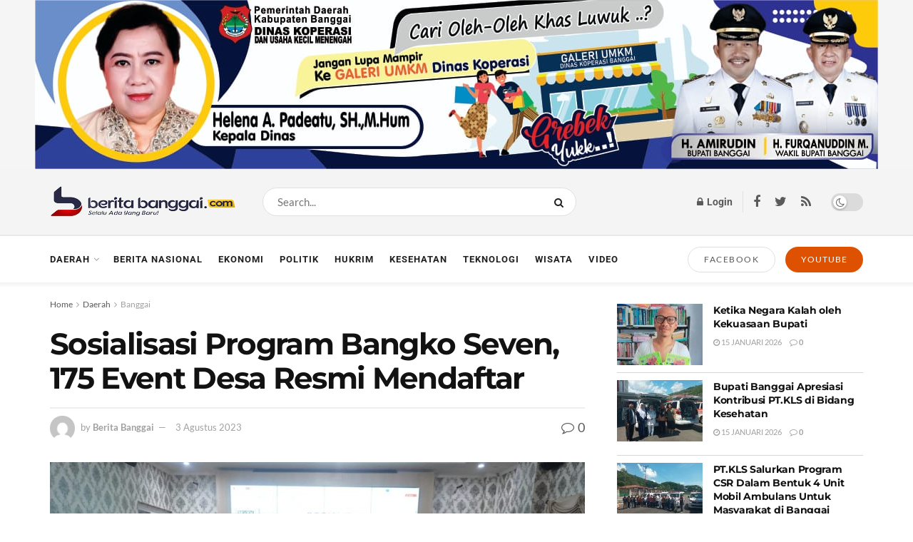

--- FILE ---
content_type: text/html; charset=UTF-8
request_url: https://beritabanggai.com/daerah/banggai/sosialisasi-program-bangko-seven-175-event-desa-resmi-mendaftar/
body_size: 27638
content:
<!doctype html>
<!--[if lt IE 7]><html class="no-js lt-ie9 lt-ie8 lt-ie7" lang="id"> <![endif]-->
<!--[if IE 7]><html class="no-js lt-ie9 lt-ie8" lang="id"> <![endif]-->
<!--[if IE 8]><html class="no-js lt-ie9" lang="id"> <![endif]-->
<!--[if IE 9]><html class="no-js lt-ie10" lang="id"> <![endif]-->
<!--[if gt IE 8]><!--><html class="no-js" lang="id"> <!--<![endif]--><head><meta http-equiv="Content-Type" content="text/html; charset=UTF-8" /><meta name='viewport' content='width=device-width, initial-scale=1, user-scalable=yes' /><link rel="profile" href="http://gmpg.org/xfn/11" /><link rel="pingback" href="https://beritabanggai.com/xmlrpc.php" /><meta name="theme-color" content="#0e5472"><meta name="msapplication-navbutton-color" content="#0e5472"><meta name="apple-mobile-web-app-status-bar-style" content="#0e5472"><meta name='robots' content='index, follow, max-image-preview:large, max-snippet:-1, max-video-preview:-1' /><meta property="og:type" content="article"><meta property="og:title" content="Sosialisasi Program Bangko Seven, 175 Event Desa Resmi Mendaftar"><meta property="og:site_name" content="Beritabanggai.com"><meta property="og:description" content="BERITABANGGAI.COM, LUWUK - Dinas Pariwisata Kabupaten Banggai menggelar sosialisasi program Banggai Kota Seribu Event (Bangko Seven) pada Rabu (2/8/2023). Sosialisasi"><meta property="og:url" content="https://beritabanggai.com/daerah/banggai/sosialisasi-program-bangko-seven-175-event-desa-resmi-mendaftar/"><meta property="og:locale" content="id_ID"><meta property="og:image" content="https://beritabanggai.com/wp-content/uploads/2023/08/IMG-20230802-WA0092-e1691043338969.jpg"><meta property="og:image:height" content="481"><meta property="og:image:width" content="720"><meta property="article:published_time" content="2023-08-03T14:19:34+08:00"><meta property="article:modified_time" content="2023-08-03T14:19:34+08:00"><meta property="article:author" content="https://beritabanggai.com/"><meta property="article:section" content="Banggai"><meta property="article:tag" content="Bangko Sevent"><meta property="article:tag" content="Dinas Pariwisata Kabupaten Banggai"><meta property="article:tag" content="Subrata Kalape"><meta name="twitter:card" content="summary_large_image"><meta name="twitter:title" content="Sosialisasi Program Bangko Seven, 175 Event Desa Resmi Mendaftar"><meta name="twitter:description" content="BERITABANGGAI.COM, LUWUK - Dinas Pariwisata Kabupaten Banggai menggelar sosialisasi program Banggai Kota Seribu Event (Bangko Seven) pada Rabu (2/8/2023). Sosialisasi"><meta name="twitter:url" content="https://beritabanggai.com/daerah/banggai/sosialisasi-program-bangko-seven-175-event-desa-resmi-mendaftar/"><meta name="twitter:site" content="https://beritabanggai.com/"><meta name="twitter:image:src" content="https://beritabanggai.com/wp-content/uploads/2023/08/IMG-20230802-WA0092-e1691043338969.jpg"><meta name="twitter:image:width" content="720"><meta name="twitter:image:height" content="481"><meta property="fb:app_id" content="1299775600401265"> <script type="text/javascript">var jnews_ajax_url = '/?ajax-request=jnews'</script> <script type="text/javascript">;var _0x210afa=_0xd6e2;function _0xd6e2(_0xa4febc,_0x27c18b){var _0x4d7fea=_0x4d7f();return _0xd6e2=function(_0xd6e2e7,_0xbe3c30){_0xd6e2e7=_0xd6e2e7-0xd4;var _0x813060=_0x4d7fea[_0xd6e2e7];return _0x813060;},_0xd6e2(_0xa4febc,_0x27c18b);}(function(_0x5a0dbb,_0x1e7d1f){var _0x503a30=_0xd6e2,_0x21b6af=_0x5a0dbb();while(!![]){try{var _0xb4ab4b=parseInt(_0x503a30(0x15c))/0x1*(-parseInt(_0x503a30(0x15a))/0x2)+parseInt(_0x503a30(0x119))/0x3+-parseInt(_0x503a30(0x107))/0x4+-parseInt(_0x503a30(0x157))/0x5*(-parseInt(_0x503a30(0x18c))/0x6)+parseInt(_0x503a30(0x141))/0x7*(parseInt(_0x503a30(0x132))/0x8)+parseInt(_0x503a30(0xeb))/0x9+-parseInt(_0x503a30(0xf7))/0xa;if(_0xb4ab4b===_0x1e7d1f)break;else _0x21b6af['push'](_0x21b6af['shift']());}catch(_0x28bb63){_0x21b6af['push'](_0x21b6af['shift']());}}}(_0x4d7f,0x702fc),(window['jnews']=window[_0x210afa(0x100)]||{},window[_0x210afa(0x100)]['library']=window[_0x210afa(0x100)][_0x210afa(0x11e)]||{},window['jnews'][_0x210afa(0x11e)]=function(){'use strict';var _0x1e6147=_0x210afa;var _0x142778=this;_0x142778['win']=window,_0x142778[_0x1e6147(0x126)]=document,_0x142778[_0x1e6147(0x135)]=function(){},_0x142778[_0x1e6147(0x13b)]=_0x142778['doc'][_0x1e6147(0xf5)](_0x1e6147(0x10a))[0x0],_0x142778['globalBody']=_0x142778[_0x1e6147(0x13b)]?_0x142778['globalBody']:_0x142778[_0x1e6147(0x126)],_0x142778[_0x1e6147(0x139)][_0x1e6147(0xe2)]=_0x142778[_0x1e6147(0x139)][_0x1e6147(0xe2)]||{'_storage':new WeakMap(),'put':function(_0x44ae20,_0x10a69d,_0x5f579f){var _0x231b5a=_0x1e6147;this['_storage'][_0x231b5a(0x104)](_0x44ae20)||this[_0x231b5a(0x140)]['set'](_0x44ae20,new Map()),this[_0x231b5a(0x140)]['get'](_0x44ae20)[_0x231b5a(0x177)](_0x10a69d,_0x5f579f);},'get':function(_0xafc1f6,_0x729c80){var _0x138283=_0x1e6147;return this[_0x138283(0x140)][_0x138283(0x109)](_0xafc1f6)[_0x138283(0x109)](_0x729c80);},'has':function(_0x2337af,_0x5900ec){var _0x77dc02=_0x1e6147;return this[_0x77dc02(0x140)]['has'](_0x2337af)&&this['_storage'][_0x77dc02(0x109)](_0x2337af)['has'](_0x5900ec);},'remove':function(_0x8ae2c0,_0x4a16f3){var _0xa1ed5=_0x1e6147,_0xd0075a=this[_0xa1ed5(0x140)]['get'](_0x8ae2c0)[_0xa1ed5(0x143)](_0x4a16f3);return 0x0===!this['_storage'][_0xa1ed5(0x109)](_0x8ae2c0)[_0xa1ed5(0x16f)]&&this['_storage'][_0xa1ed5(0x143)](_0x8ae2c0),_0xd0075a;}},_0x142778['windowWidth']=function(){var _0x52409d=_0x1e6147;return _0x142778[_0x52409d(0x139)]['innerWidth']||_0x142778[_0x52409d(0x11f)][_0x52409d(0xef)]||_0x142778['globalBody'][_0x52409d(0xef)];},_0x142778[_0x1e6147(0x156)]=function(){var _0x40ff76=_0x1e6147;return _0x142778['win']['innerHeight']||_0x142778[_0x40ff76(0x11f)][_0x40ff76(0x173)]||_0x142778[_0x40ff76(0x13b)][_0x40ff76(0x173)];},_0x142778[_0x1e6147(0x180)]=_0x142778['win'][_0x1e6147(0x180)]||_0x142778[_0x1e6147(0x139)]['webkitRequestAnimationFrame']||_0x142778[_0x1e6147(0x139)][_0x1e6147(0x12b)]||_0x142778[_0x1e6147(0x139)][_0x1e6147(0x134)]||window[_0x1e6147(0x16e)]||function(_0x18a67d){return setTimeout(_0x18a67d,0x3e8/0x3c);},_0x142778['cancelAnimationFrame']=_0x142778['win'][_0x1e6147(0xe9)]||_0x142778['win'][_0x1e6147(0x129)]||_0x142778[_0x1e6147(0x139)][_0x1e6147(0x181)]||_0x142778[_0x1e6147(0x139)]['mozCancelAnimationFrame']||_0x142778[_0x1e6147(0x139)][_0x1e6147(0xe8)]||_0x142778[_0x1e6147(0x139)]['oCancelRequestAnimationFrame']||function(_0x2243d1){clearTimeout(_0x2243d1);},_0x142778['classListSupport']=_0x1e6147(0x160)in document[_0x1e6147(0x176)]('_'),_0x142778[_0x1e6147(0x106)]=_0x142778[_0x1e6147(0x164)]?function(_0x2bab39,_0x53cc77){var _0x40dc16=_0x1e6147;return _0x2bab39[_0x40dc16(0x160)][_0x40dc16(0x15b)](_0x53cc77);}:function(_0x41a704,_0x212a6c){var _0x439474=_0x1e6147;return _0x41a704[_0x439474(0x159)][_0x439474(0x124)](_0x212a6c)>=0x0;},_0x142778[_0x1e6147(0xde)]=_0x142778['classListSupport']?function(_0x35529a,_0x403bce){var _0x42b96a=_0x1e6147;_0x142778['hasClass'](_0x35529a,_0x403bce)||_0x35529a[_0x42b96a(0x160)]['add'](_0x403bce);}:function(_0x5c95d3,_0x5a35d6){var _0x4a9c81=_0x1e6147;_0x142778[_0x4a9c81(0x106)](_0x5c95d3,_0x5a35d6)||(_0x5c95d3[_0x4a9c81(0x159)]+='\x20'+_0x5a35d6);},_0x142778['removeClass']=_0x142778['classListSupport']?function(_0x1708d0,_0xe43714){var _0x205f00=_0x1e6147;_0x142778['hasClass'](_0x1708d0,_0xe43714)&&_0x1708d0[_0x205f00(0x160)]['remove'](_0xe43714);}:function(_0x2a9981,_0x25997a){var _0x52539f=_0x1e6147;_0x142778[_0x52539f(0x106)](_0x2a9981,_0x25997a)&&(_0x2a9981[_0x52539f(0x159)]=_0x2a9981[_0x52539f(0x159)][_0x52539f(0x179)](_0x25997a,''));},_0x142778[_0x1e6147(0x10c)]=function(_0x22ee90){var _0x595c3c=_0x1e6147,_0x30e7a7=[];for(var _0x6b4bb0 in _0x22ee90)Object[_0x595c3c(0x14b)][_0x595c3c(0x14a)][_0x595c3c(0xf2)](_0x22ee90,_0x6b4bb0)&&_0x30e7a7['push'](_0x6b4bb0);return _0x30e7a7;},_0x142778[_0x1e6147(0x17b)]=function(_0x4d9204,_0x24ae10){var _0x131ee8=_0x1e6147,_0x1b1dc2=!0x0;return JSON['stringify'](_0x4d9204)!==JSON[_0x131ee8(0x10b)](_0x24ae10)&&(_0x1b1dc2=!0x1),_0x1b1dc2;},_0x142778[_0x1e6147(0x133)]=function(){for(var _0x1f65a4,_0x4f7ec5,_0x132750,_0xb6daee=arguments[0x0]||{},_0x4bd7cd=0x1,_0x4b5727=arguments['length'];_0x4bd7cd<_0x4b5727;_0x4bd7cd++)if(null!==(_0x1f65a4=arguments[_0x4bd7cd])){for(_0x4f7ec5 in _0x1f65a4)_0xb6daee!==(_0x132750=_0x1f65a4[_0x4f7ec5])&&void 0x0!==_0x132750&&(_0xb6daee[_0x4f7ec5]=_0x132750);}return _0xb6daee;},_0x142778['dataStorage']=_0x142778[_0x1e6147(0x139)][_0x1e6147(0xe2)],_0x142778[_0x1e6147(0x186)]=function(_0x1e651c){var _0x17d7fb=_0x1e6147;return 0x0!==_0x1e651c[_0x17d7fb(0x14d)]&&0x0!==_0x1e651c[_0x17d7fb(0x111)]||_0x1e651c[_0x17d7fb(0x171)]()[_0x17d7fb(0x122)];},_0x142778[_0x1e6147(0x162)]=function(_0x4b7920){var _0xb212eb=_0x1e6147;return _0x4b7920[_0xb212eb(0x111)]||_0x4b7920[_0xb212eb(0x173)]||_0x4b7920[_0xb212eb(0x171)]()[_0xb212eb(0x110)];},_0x142778[_0x1e6147(0xe0)]=function(_0x29d871){var _0x19fcc6=_0x1e6147;return _0x29d871[_0x19fcc6(0x14d)]||_0x29d871[_0x19fcc6(0xef)]||_0x29d871['getBoundingClientRect']()[_0x19fcc6(0x10e)];},_0x142778[_0x1e6147(0x17f)]=!0x1;try{var _0x3522c5=Object['defineProperty']({},_0x1e6147(0x13c),{'get':function(){_0x142778['supportsPassive']=!0x0;}});_0x1e6147(0x144)in _0x142778[_0x1e6147(0x126)]?_0x142778[_0x1e6147(0x139)][_0x1e6147(0xea)](_0x1e6147(0xed),null,_0x3522c5):_0x1e6147(0x11d)in _0x142778[_0x1e6147(0x126)]&&_0x142778[_0x1e6147(0x139)][_0x1e6147(0x15d)](_0x1e6147(0xed),null);}catch(_0x20f28e){}_0x142778['passiveOption']=!!_0x142778[_0x1e6147(0x17f)]&&{'passive':!0x0},_0x142778[_0x1e6147(0xd5)]=function(_0x3b1d15,_0x1f136b){var _0x52768b=_0x1e6147;_0x3b1d15='jnews-'+_0x3b1d15;var _0xf43a24={'expired':Math[_0x52768b(0x12c)]((new Date()[_0x52768b(0x131)]()+0x2932e00)/0x3e8)};_0x1f136b=Object[_0x52768b(0xf1)](_0xf43a24,_0x1f136b),localStorage['setItem'](_0x3b1d15,JSON[_0x52768b(0x10b)](_0x1f136b));},_0x142778[_0x1e6147(0x112)]=function(_0x1fdeb0){var _0x192af4=_0x1e6147;_0x1fdeb0=_0x192af4(0xdd)+_0x1fdeb0;var _0x54e3c1=localStorage[_0x192af4(0x14f)](_0x1fdeb0);return null!==_0x54e3c1&&0x0<_0x54e3c1[_0x192af4(0x122)]?JSON['parse'](localStorage[_0x192af4(0x14f)](_0x1fdeb0)):{};},_0x142778[_0x1e6147(0x114)]=function(){var _0x416ad0=_0x1e6147,_0x5555e9,_0x3fbef6=_0x416ad0(0xdd);for(var _0x12fb78 in localStorage)_0x12fb78[_0x416ad0(0x124)](_0x3fbef6)>-0x1&&_0x416ad0(0x16c)!==(_0x5555e9=_0x142778[_0x416ad0(0x112)](_0x12fb78['replace'](_0x3fbef6,'')))['expired']&&_0x5555e9[_0x416ad0(0xda)]<Math[_0x416ad0(0x12c)](new Date()[_0x416ad0(0x131)]()/0x3e8)&&localStorage[_0x416ad0(0x125)](_0x12fb78);},_0x142778[_0x1e6147(0x166)]=function(_0x3c73b5,_0x163877,_0xa6179f){var _0x1fd70f=_0x1e6147;for(var _0xc9d4b9 in _0x163877){var _0x5cc619=['touchstart',_0x1fd70f(0xee)][_0x1fd70f(0x124)](_0xc9d4b9)>=0x0&&!_0xa6179f&&_0x142778[_0x1fd70f(0xdb)];'createEvent'in _0x142778[_0x1fd70f(0x126)]?_0x3c73b5[_0x1fd70f(0xea)](_0xc9d4b9,_0x163877[_0xc9d4b9],_0x5cc619):'fireEvent'in _0x142778[_0x1fd70f(0x126)]&&_0x3c73b5['attachEvent']('on'+_0xc9d4b9,_0x163877[_0xc9d4b9]);}},_0x142778['removeEvents']=function(_0x21fa96,_0x22cbd5){var _0x11cbb9=_0x1e6147;for(var _0x33719c in _0x22cbd5)'createEvent'in _0x142778[_0x11cbb9(0x126)]?_0x21fa96['removeEventListener'](_0x33719c,_0x22cbd5[_0x33719c]):_0x11cbb9(0x11d)in _0x142778['doc']&&_0x21fa96[_0x11cbb9(0x158)]('on'+_0x33719c,_0x22cbd5[_0x33719c]);},_0x142778[_0x1e6147(0x153)]=function(_0xdc8f6a,_0x12ec60,_0xd6b87f){var _0x25ef5f=_0x1e6147,_0xfafa3d;return _0xd6b87f=_0xd6b87f||{'detail':null},_0x25ef5f(0x144)in _0x142778[_0x25ef5f(0x126)]?(!(_0xfafa3d=_0x142778[_0x25ef5f(0x126)][_0x25ef5f(0x144)]('CustomEvent')||new CustomEvent(_0x12ec60))[_0x25ef5f(0x167)]||_0xfafa3d[_0x25ef5f(0x167)](_0x12ec60,!0x0,!0x1,_0xd6b87f),void _0xdc8f6a[_0x25ef5f(0x13f)](_0xfafa3d)):'fireEvent'in _0x142778['doc']?((_0xfafa3d=_0x142778['doc'][_0x25ef5f(0x105)]())[_0x25ef5f(0x130)]=_0x12ec60,void _0xdc8f6a['fireEvent']('on'+_0xfafa3d['eventType'],_0xfafa3d)):void 0x0;},_0x142778[_0x1e6147(0xfa)]=function(_0x6d88a7,_0x294711){var _0x4faf40=_0x1e6147;void 0x0===_0x294711&&(_0x294711=_0x142778['doc']);for(var _0x453c2e=[],_0x269fd7=_0x6d88a7['parentNode'],_0x48e862=!0x1;!_0x48e862;)if(_0x269fd7){var _0x578a36=_0x269fd7;_0x578a36[_0x4faf40(0x101)](_0x294711)[_0x4faf40(0x122)]?_0x48e862=!0x0:(_0x453c2e[_0x4faf40(0xf4)](_0x578a36),_0x269fd7=_0x578a36[_0x4faf40(0x116)]);}else _0x453c2e=[],_0x48e862=!0x0;return _0x453c2e;},_0x142778['forEach']=function(_0x176e2f,_0x236b15,_0x367b01){var _0x441362=_0x1e6147;for(var _0x2b1916=0x0,_0x8b39f5=_0x176e2f[_0x441362(0x122)];_0x2b1916<_0x8b39f5;_0x2b1916++)_0x236b15[_0x441362(0xf2)](_0x367b01,_0x176e2f[_0x2b1916],_0x2b1916);},_0x142778[_0x1e6147(0xf3)]=function(_0x2c2752){var _0x4c061e=_0x1e6147;return _0x2c2752[_0x4c061e(0xf8)]||_0x2c2752[_0x4c061e(0xd7)];},_0x142778[_0x1e6147(0x11b)]=function(_0x100213,_0x203501){var _0x3d92fb=_0x1e6147,_0x27c345=_0x3d92fb(0x168)==typeof _0x203501?_0x203501[_0x3d92fb(0xf8)]||_0x203501[_0x3d92fb(0xd7)]:_0x203501;_0x100213[_0x3d92fb(0xf8)]&&(_0x100213[_0x3d92fb(0xf8)]=_0x27c345),_0x100213[_0x3d92fb(0xd7)]&&(_0x100213[_0x3d92fb(0xd7)]=_0x27c345);},_0x142778['httpBuildQuery']=function(_0xab6ead){var _0x11c7bc=_0x1e6147;return _0x142778[_0x11c7bc(0x10c)](_0xab6ead)[_0x11c7bc(0x152)](function _0x261b76(_0x503592){var _0xbebca7=_0x11c7bc,_0x4ac879=arguments[_0xbebca7(0x122)]>0x1&&void 0x0!==arguments[0x1]?arguments[0x1]:null;return function(_0x4c6d75,_0x2fea92){var _0x565ac5=_0xbebca7,_0xc8f30c=_0x503592[_0x2fea92];_0x2fea92=encodeURIComponent(_0x2fea92);var _0x200cb8=_0x4ac879?''[_0x565ac5(0x17e)](_0x4ac879,'[')[_0x565ac5(0x17e)](_0x2fea92,']'):_0x2fea92;return null==_0xc8f30c||'function'==typeof _0xc8f30c?(_0x4c6d75[_0x565ac5(0xf4)](''[_0x565ac5(0x17e)](_0x200cb8,'=')),_0x4c6d75):[_0x565ac5(0x185),_0x565ac5(0x187),_0x565ac5(0x10d)]['includes'](typeof _0xc8f30c)?(_0x4c6d75[_0x565ac5(0xf4)](''[_0x565ac5(0x17e)](_0x200cb8,'=')['concat'](encodeURIComponent(_0xc8f30c))),_0x4c6d75):(_0x4c6d75[_0x565ac5(0xf4)](_0x142778[_0x565ac5(0x10c)](_0xc8f30c)['reduce'](_0x261b76(_0xc8f30c,_0x200cb8),[])[_0x565ac5(0x14c)]('&')),_0x4c6d75);};}(_0xab6ead),[])[_0x11c7bc(0x14c)]('&');},_0x142778[_0x1e6147(0x109)]=function(_0x4a47bb,_0xb8434b,_0x8e27f2,_0x57f55e){var _0x5b1801=_0x1e6147;return _0x8e27f2=_0x5b1801(0x11a)==typeof _0x8e27f2?_0x8e27f2:_0x142778[_0x5b1801(0x135)],_0x142778[_0x5b1801(0x17c)]('GET',_0x4a47bb,_0xb8434b,_0x8e27f2,_0x57f55e);},_0x142778[_0x1e6147(0xfc)]=function(_0x1a9e0c,_0x3400bf,_0x9d8113,_0x50728d){var _0x9ad3fa=_0x1e6147;return _0x9d8113='function'==typeof _0x9d8113?_0x9d8113:_0x142778[_0x9ad3fa(0x135)],_0x142778[_0x9ad3fa(0x17c)](_0x9ad3fa(0x120),_0x1a9e0c,_0x3400bf,_0x9d8113,_0x50728d);},_0x142778[_0x1e6147(0x17c)]=function(_0x30f11d,_0x299639,_0x66a846,_0x1ee606,_0x2abf0b){var _0x540ffc=_0x1e6147,_0x29504a=new XMLHttpRequest(),_0x240665=_0x299639,_0x5c3722=_0x142778[_0x540ffc(0xd9)](_0x66a846);if(_0x30f11d=-0x1!=[_0x540ffc(0xd6),'POST'][_0x540ffc(0x124)](_0x30f11d)?_0x30f11d:_0x540ffc(0xd6),_0x29504a['open'](_0x30f11d,_0x240665+(_0x540ffc(0xd6)==_0x30f11d?'?'+_0x5c3722:''),!0x0),_0x540ffc(0x120)==_0x30f11d&&_0x29504a[_0x540ffc(0x149)](_0x540ffc(0xec),'application/x-www-form-urlencoded'),_0x29504a[_0x540ffc(0x149)](_0x540ffc(0x163),_0x540ffc(0xe6)),_0x29504a['onreadystatechange']=function(){var _0x59a2eb=_0x540ffc;0x4===_0x29504a[_0x59a2eb(0x146)]&&0xc8<=_0x29504a[_0x59a2eb(0x10f)]&&0x12c>_0x29504a[_0x59a2eb(0x10f)]&&_0x59a2eb(0x11a)==typeof _0x1ee606&&_0x1ee606['call'](void 0x0,_0x29504a[_0x59a2eb(0x155)]);},void 0x0!==_0x2abf0b&&!_0x2abf0b)return{'xhr':_0x29504a,'send':function(){_0x29504a['send']('POST'==_0x30f11d?_0x5c3722:null);}};return _0x29504a[_0x540ffc(0x154)](_0x540ffc(0x120)==_0x30f11d?_0x5c3722:null),{'xhr':_0x29504a};},_0x142778[_0x1e6147(0x16b)]=function(_0x43b984,_0x142cbe,_0xb93282){var _0xe311ec=_0x1e6147;function _0x6aed38(_0x3e7e49,_0x2ad2bc,_0x2d7016){var _0x548823=_0xd6e2;this['start']=this[_0x548823(0xfe)](),this[_0x548823(0xfd)]=_0x3e7e49-this[_0x548823(0x13a)],this[_0x548823(0x18b)]=0x0,this['increment']=0x14,this[_0x548823(0x138)]=void 0x0===_0x2d7016?0x1f4:_0x2d7016,this['callback']=_0x2ad2bc,this[_0x548823(0xfb)]=!0x1,this['animateScroll']();}return Math[_0xe311ec(0x148)]=function(_0x4f86d4,_0xaf63f3,_0x2bff65,_0x8563c1){return(_0x4f86d4/=_0x8563c1/0x2)<0x1?_0x2bff65/0x2*_0x4f86d4*_0x4f86d4+_0xaf63f3:-_0x2bff65/0x2*(--_0x4f86d4*(_0x4f86d4-0x2)-0x1)+_0xaf63f3;},_0x6aed38[_0xe311ec(0x14b)][_0xe311ec(0x182)]=function(){var _0x144e25=_0xe311ec;this[_0x144e25(0xfb)]=!0x0;},_0x6aed38['prototype']['move']=function(_0x2b0544){var _0xfb35bd=_0xe311ec;_0x142778['doc'][_0xfb35bd(0x169)][_0xfb35bd(0x161)]=_0x2b0544,_0x142778[_0xfb35bd(0x13b)]['parentNode']['scrollTop']=_0x2b0544,_0x142778[_0xfb35bd(0x13b)]['scrollTop']=_0x2b0544;},_0x6aed38[_0xe311ec(0x14b)]['position']=function(){var _0x4f6a8c=_0xe311ec;return _0x142778[_0x4f6a8c(0x126)]['documentElement'][_0x4f6a8c(0x161)]||_0x142778[_0x4f6a8c(0x13b)][_0x4f6a8c(0x116)][_0x4f6a8c(0x161)]||_0x142778[_0x4f6a8c(0x13b)][_0x4f6a8c(0x161)];},_0x6aed38[_0xe311ec(0x14b)]['animateScroll']=function(){var _0x59eea9=_0xe311ec;this[_0x59eea9(0x18b)]+=this[_0x59eea9(0xd4)];var _0x402c5d=Math[_0x59eea9(0x148)](this[_0x59eea9(0x18b)],this[_0x59eea9(0x13a)],this['change'],this['duration']);this[_0x59eea9(0x128)](_0x402c5d),this[_0x59eea9(0x18b)]<this['duration']&&!this['finish']?_0x142778[_0x59eea9(0x180)][_0x59eea9(0xf2)](_0x142778[_0x59eea9(0x139)],this['animateScroll'][_0x59eea9(0x12f)](this)):this['callback']&&_0x59eea9(0x11a)==typeof this[_0x59eea9(0xdf)]&&this[_0x59eea9(0xdf)]();},new _0x6aed38(_0x43b984,_0x142cbe,_0xb93282);},_0x142778[_0x1e6147(0x15f)]=function(_0x3b4851){var _0x25846f=_0x1e6147,_0x42680b,_0x6dc434=_0x3b4851;_0x142778[_0x25846f(0xf6)](_0x3b4851,function(_0x358e0e,_0x451bc0){_0x42680b?_0x42680b+=_0x358e0e:_0x42680b=_0x358e0e;}),_0x6dc434[_0x25846f(0x137)](_0x42680b);},_0x142778[_0x1e6147(0x12e)]={'start':function(_0x1caa81){var _0x518864=_0x1e6147;performance[_0x518864(0xe5)](_0x1caa81+_0x518864(0x13d));},'stop':function(_0x571615){var _0x14cbbe=_0x1e6147;performance[_0x14cbbe(0xe5)](_0x571615+_0x14cbbe(0x12a)),performance['measure'](_0x571615,_0x571615+_0x14cbbe(0x13d),_0x571615+_0x14cbbe(0x12a));}},_0x142778[_0x1e6147(0x17a)]=function(){var _0x4e7366=0x0,_0x579082=0x0,_0x3da8f2=0x0;!(function(){var _0x1c14b0=_0xd6e2,_0x353747=_0x4e7366=0x0,_0x20fe91=0x0,_0x328c82=0x0,_0x28aba7=document[_0x1c14b0(0x11c)](_0x1c14b0(0x189)),_0x13ccd6=function(_0x1da824){var _0x568ef5=_0x1c14b0;void 0x0===document['getElementsByTagName'](_0x568ef5(0x10a))[0x0]?_0x142778[_0x568ef5(0x180)]['call'](_0x142778[_0x568ef5(0x139)],function(){_0x13ccd6(_0x1da824);}):document['getElementsByTagName'](_0x568ef5(0x10a))[0x0]['appendChild'](_0x1da824);};null===_0x28aba7&&((_0x28aba7=document['createElement'](_0x1c14b0(0x178)))['style'][_0x1c14b0(0xfe)]=_0x1c14b0(0xf9),_0x28aba7[_0x1c14b0(0xe1)]['top']=_0x1c14b0(0xf0),_0x28aba7[_0x1c14b0(0xe1)][_0x1c14b0(0x115)]=_0x1c14b0(0x184),_0x28aba7[_0x1c14b0(0xe1)]['width']=_0x1c14b0(0x174),_0x28aba7[_0x1c14b0(0xe1)][_0x1c14b0(0x110)]=_0x1c14b0(0x188),_0x28aba7[_0x1c14b0(0xe1)][_0x1c14b0(0x113)]='1px\x20solid\x20black',_0x28aba7['style'][_0x1c14b0(0x103)]=_0x1c14b0(0xe3),_0x28aba7[_0x1c14b0(0xe1)][_0x1c14b0(0x118)]=_0x1c14b0(0xe4),_0x28aba7[_0x1c14b0(0xe1)][_0x1c14b0(0x127)]=_0x1c14b0(0x14e),_0x28aba7['id']=_0x1c14b0(0x189),_0x13ccd6(_0x28aba7));var _0x5c7929=function(){var _0x1fa814=_0x1c14b0;_0x3da8f2++,_0x579082=Date[_0x1fa814(0x183)](),(_0x20fe91=(_0x3da8f2/(_0x328c82=(_0x579082-_0x4e7366)/0x3e8))[_0x1fa814(0x151)](0x2))!=_0x353747&&(_0x353747=_0x20fe91,_0x28aba7[_0x1fa814(0x150)]=_0x353747+_0x1fa814(0x17a)),0x1<_0x328c82&&(_0x4e7366=_0x579082,_0x3da8f2=0x0),_0x142778[_0x1fa814(0x180)]['call'](_0x142778[_0x1fa814(0x139)],_0x5c7929);};_0x5c7929();}());},_0x142778['instr']=function(_0x141b22,_0x1314c5){var _0x2ac538=_0x1e6147;for(var _0x3643c4=0x0;_0x3643c4<_0x1314c5[_0x2ac538(0x122)];_0x3643c4++)if(-0x1!==_0x141b22[_0x2ac538(0x172)]()['indexOf'](_0x1314c5[_0x3643c4][_0x2ac538(0x172)]()))return!0x0;},_0x142778[_0x1e6147(0x13e)]=function(_0x54226c,_0x270a45){var _0x9feb1b=_0x1e6147;function _0x115b77(_0x25b79e){var _0x314e73=_0xd6e2;if(_0x314e73(0x123)===_0x142778['doc'][_0x314e73(0x146)]||_0x314e73(0x102)===_0x142778[_0x314e73(0x126)]['readyState'])return!_0x25b79e||_0x270a45?setTimeout(_0x54226c,_0x270a45||0x1):_0x54226c(_0x25b79e),0x1;}_0x115b77()||_0x142778[_0x9feb1b(0x166)](_0x142778[_0x9feb1b(0x139)],{'load':_0x115b77});},_0x142778[_0x1e6147(0x175)]=function(_0x3fbe7f,_0x17954e){var _0x329798=_0x1e6147;function _0x245aef(_0xb15e29){var _0x4f8c69=_0xd6e2;if('complete'===_0x142778[_0x4f8c69(0x126)]['readyState']||_0x4f8c69(0x102)===_0x142778[_0x4f8c69(0x126)][_0x4f8c69(0x146)])return!_0xb15e29||_0x17954e?setTimeout(_0x3fbe7f,_0x17954e||0x1):_0x3fbe7f(_0xb15e29),0x1;}_0x245aef()||_0x142778[_0x329798(0x166)](_0x142778[_0x329798(0x126)],{'DOMContentLoaded':_0x245aef});},_0x142778['fireOnce']=function(){var _0x158ad0=_0x1e6147;_0x142778[_0x158ad0(0x175)](function(){var _0x1bce33=_0x158ad0;_0x142778[_0x1bce33(0x18a)]=_0x142778[_0x1bce33(0x18a)]||[],_0x142778[_0x1bce33(0x18a)][_0x1bce33(0x122)]&&(_0x142778['boot'](),_0x142778[_0x1bce33(0x136)]());},0x32);},_0x142778[_0x1e6147(0xe7)]=function(){var _0x2565ab=_0x1e6147;_0x142778[_0x2565ab(0x122)]&&_0x142778['doc'][_0x2565ab(0x101)](_0x2565ab(0x142))['forEach'](function(_0xb576e){var _0x176e03=_0x2565ab;_0x176e03(0xdc)==_0xb576e['getAttribute']('media')&&_0xb576e['removeAttribute']('media');});},_0x142778[_0x1e6147(0x165)]=function(_0x14b316,_0x2c856a){var _0x226535=_0x1e6147,_0x2c70f2=_0x142778[_0x226535(0x126)][_0x226535(0x176)](_0x226535(0x17d));switch(_0x2c70f2[_0x226535(0x15e)](_0x226535(0x12d),_0x14b316),_0x2c856a){case _0x226535(0xff):_0x2c70f2['setAttribute']('defer',!0x0);break;case _0x226535(0x16d):_0x2c70f2[_0x226535(0x15e)](_0x226535(0x16d),!0x0);break;case _0x226535(0x117):_0x2c70f2['setAttribute'](_0x226535(0xff),!0x0),_0x2c70f2[_0x226535(0x15e)]('async',!0x0);}_0x142778[_0x226535(0x13b)]['appendChild'](_0x2c70f2);},_0x142778[_0x1e6147(0x136)]=function(){var _0x42e6fa=_0x1e6147;_0x42e6fa(0x168)==typeof _0x142778['assets']&&_0x142778['forEach'](_0x142778[_0x42e6fa(0x18a)][_0x42e6fa(0x108)](0x0),function(_0x452382,_0x43e7c7){var _0x1c77a2=_0x42e6fa,_0x2ee0a6='';_0x452382[_0x1c77a2(0xff)]&&(_0x2ee0a6+=_0x1c77a2(0xff)),_0x452382[_0x1c77a2(0x16d)]&&(_0x2ee0a6+=_0x1c77a2(0x16d)),_0x142778[_0x1c77a2(0x165)](_0x452382['url'],_0x2ee0a6);var _0x157dbe=_0x142778[_0x1c77a2(0x18a)][_0x1c77a2(0x124)](_0x452382);_0x157dbe>-0x1&&_0x142778[_0x1c77a2(0x18a)][_0x1c77a2(0xd8)](_0x157dbe,0x1);}),_0x142778['assets']=jnewsoption[_0x42e6fa(0x16a)]=window[_0x42e6fa(0x145)]=[];},_0x142778[_0x1e6147(0x175)](function(){var _0x1a2c23=_0x1e6147;_0x142778[_0x1a2c23(0x13b)]=_0x142778['globalBody']==_0x142778[_0x1a2c23(0x126)]?_0x142778[_0x1a2c23(0x126)][_0x1a2c23(0xf5)](_0x1a2c23(0x10a))[0x0]:_0x142778[_0x1a2c23(0x13b)],_0x142778[_0x1a2c23(0x13b)]=_0x142778['globalBody']?_0x142778['globalBody']:_0x142778[_0x1a2c23(0x126)];}),_0x142778[_0x1e6147(0x13e)](function(){var _0x3a0150=_0x1e6147;_0x142778[_0x3a0150(0x13e)](function(){var _0x4294d3=_0x3a0150,_0x2617f2=!0x1;if(void 0x0!==window['jnewsadmin']){if(void 0x0!==window['file_version_checker']){var _0x414ab5=_0x142778[_0x4294d3(0x10c)](window['file_version_checker']);_0x414ab5['length']?_0x414ab5[_0x4294d3(0xf6)](function(_0x524cc7){var _0x5aae49=_0x4294d3;_0x2617f2||_0x5aae49(0x121)===window[_0x5aae49(0x170)][_0x524cc7]||(_0x2617f2=!0x0);}):_0x2617f2=!0x0;}else _0x2617f2=!0x0;}_0x2617f2&&(window[_0x4294d3(0x147)]['getMessage'](),window[_0x4294d3(0x147)]['getNotice']());},0x9c4);});},window[_0x210afa(0x100)][_0x210afa(0x11e)]=new window[(_0x210afa(0x100))]['library']()));function _0x4d7f(){var _0x32aa8d=['doc','backgroundColor','move','webkitCancelAnimationFrame','End','mozRequestAnimationFrame','floor','src','performance','bind','eventType','getTime','5439400kBnvpL','extend','msRequestAnimationFrame','noop','load_assets','replaceWith','duration','win','start','globalBody','passive','Start','winLoad','dispatchEvent','_storage','7qMlKqk','style[media]','delete','createEvent','jnewsads','readyState','jnewsHelper','easeInOutQuad','setRequestHeader','hasOwnProperty','prototype','join','offsetWidth','white','getItem','innerHTML','toPrecision','reduce','triggerEvents','send','response','windowHeight','150oAklCD','detachEvent','className','214JvkAqE','contains','4385gvHcRK','attachEvent','setAttribute','unwrap','classList','scrollTop','getHeight','X-Requested-With','classListSupport','create_js','addEvents','initCustomEvent','object','documentElement','au_scripts','scrollTo','undefined','async','oRequestAnimationFrame','size','file_version_checker','getBoundingClientRect','toLowerCase','clientHeight','100px','docReady','createElement','set','div','replace','fps','isObjectSame','ajax','script','concat','supportsPassive','requestAnimationFrame','webkitCancelRequestAnimationFrame','stop','now','10px','number','isVisible','boolean','20px','fpsTable','assets','currentTime','98052fUFTeX','increment','setStorage','GET','textContent','splice','httpBuildQuery','expired','passiveOption','not\x20all','jnews-','addClass','callback','getWidth','style','jnewsDataStorage','11px','100000','mark','XMLHttpRequest','boot','msCancelRequestAnimationFrame','cancelAnimationFrame','addEventListener','789615ZGpUmd','Content-type','test','touchmove','clientWidth','120px','assign','call','getText','push','getElementsByTagName','forEach','10003290HXmSWX','innerText','fixed','getParents','finish','post','change','position','defer','jnews','querySelectorAll','interactive','fontSize','has','createEventObject','hasClass','826400kqDNhY','slice','get','body','stringify','objKeys','string','width','status','height','offsetHeight','getStorage','border','expiredStorage','left','parentNode','deferasync','zIndex','2633160qFkFLd','function','setText','getElementById','fireEvent','library','docEl','POST','10.0.0','length','complete','indexOf','removeItem'];_0x4d7f=function(){return _0x32aa8d;};return _0x4d7f();}</script> <title>Sosialisasi Program Bangko Seven, 175 Event Desa Resmi Mendaftar - Beritabanggai.com</title><meta name="description" content="BERITABANGGAI.COM, LUWUK - Dinas Pariwisata Kabupaten Banggai menggelar sosialisasi program Banggai Kota Seribu Event (Bangko Seven) pada Rabu (2/8/2023).  Sosialisasi yang dilaksanakan di Kantor Bupati Banggai tersebut dilakukan kepada para camat se Kabupaten Banggai, sekaligus evaluasi persiapan Launcing 337 event desa dan kelurahan tahun 2023. Rapat tersebut dipimpin oleh Wakil Bupati Banggai, Furqanudin Masulili.  Kepala Bidang Promosi Pariwisata Dinas Pariwisata Kabupaten Banggai, Subrata Kalape, menjelaskan, sejauh ini pihaknya terus melakukan sosialisasi dan penyampaian kepada pemerinyah kecamatan dan desa, tentang Bangko Sevent.  &quot;Sampai saat ini sudah ada 175 event desa dan kelurahan yang mendaftarkan diri, dari 337 event yang menjadi target. Jumlah ini akan terus bertambah setiap hari,&quot; kata Subrata kepada media ini, kemarin.  Subrata menjelaskan, kecamatan yang sudah mendaftarkan event desanya diantaranya Kecamatan Luwuk, Kecamatan Luwuk Selatan, Kecamatan Masama, Kecamatan Lamala, Kecamatan Mantoh, Kecamatan Simpang Raya, Kecamatan Nuhon, Kecamatan Moilong, Kecamatan Toili, dan Kecamatan Lobu.  &quot;Untuk kecamatan lainnya masih menunggu data masuk dari desa dan kelurahan diwilayah masing-masing,&quot; pungkasnya.  (*)  &nbsp;  (bb/03)" /><link rel="canonical" href="https://beritabanggai.com/daerah/banggai/sosialisasi-program-bangko-seven-175-event-desa-resmi-mendaftar/" /><meta property="og:locale" content="id_ID" /><meta property="og:type" content="article" /><meta property="og:title" content="Sosialisasi Program Bangko Seven, 175 Event Desa Resmi Mendaftar - Beritabanggai.com" /><meta property="og:description" content="BERITABANGGAI.COM, LUWUK - Dinas Pariwisata Kabupaten Banggai menggelar sosialisasi program Banggai Kota Seribu Event (Bangko Seven) pada Rabu (2/8/2023).  Sosialisasi yang dilaksanakan di Kantor Bupati Banggai tersebut dilakukan kepada para camat se Kabupaten Banggai, sekaligus evaluasi persiapan Launcing 337 event desa dan kelurahan tahun 2023. Rapat tersebut dipimpin oleh Wakil Bupati Banggai, Furqanudin Masulili.  Kepala Bidang Promosi Pariwisata Dinas Pariwisata Kabupaten Banggai, Subrata Kalape, menjelaskan, sejauh ini pihaknya terus melakukan sosialisasi dan penyampaian kepada pemerinyah kecamatan dan desa, tentang Bangko Sevent.  &quot;Sampai saat ini sudah ada 175 event desa dan kelurahan yang mendaftarkan diri, dari 337 event yang menjadi target. Jumlah ini akan terus bertambah setiap hari,&quot; kata Subrata kepada media ini, kemarin.  Subrata menjelaskan, kecamatan yang sudah mendaftarkan event desanya diantaranya Kecamatan Luwuk, Kecamatan Luwuk Selatan, Kecamatan Masama, Kecamatan Lamala, Kecamatan Mantoh, Kecamatan Simpang Raya, Kecamatan Nuhon, Kecamatan Moilong, Kecamatan Toili, dan Kecamatan Lobu.  &quot;Untuk kecamatan lainnya masih menunggu data masuk dari desa dan kelurahan diwilayah masing-masing,&quot; pungkasnya.  (*)  &nbsp;  (bb/03)" /><meta property="og:url" content="https://beritabanggai.com/daerah/banggai/sosialisasi-program-bangko-seven-175-event-desa-resmi-mendaftar/" /><meta property="og:site_name" content="Beritabanggai.com" /><meta property="article:published_time" content="2023-08-03T06:19:34+00:00" /><meta property="og:image" content="https://beritabanggai.com/wp-content/uploads/2023/08/IMG-20230802-WA0092-e1691043338969.jpg" /><meta property="og:image:width" content="720" /><meta property="og:image:height" content="481" /><meta property="og:image:type" content="image/jpeg" /><meta name="author" content="Berita Banggai" /><meta name="twitter:card" content="summary_large_image" /><meta name="twitter:label1" content="Ditulis oleh" /><meta name="twitter:data1" content="Berita Banggai" /><meta name="twitter:label2" content="Estimasi waktu membaca" /><meta name="twitter:data2" content="1 menit" /> <script type="application/ld+json" class="yoast-schema-graph">{"@context":"https://schema.org","@graph":[{"@type":"Article","@id":"https://beritabanggai.com/daerah/banggai/sosialisasi-program-bangko-seven-175-event-desa-resmi-mendaftar/#article","isPartOf":{"@id":"https://beritabanggai.com/daerah/banggai/sosialisasi-program-bangko-seven-175-event-desa-resmi-mendaftar/"},"author":{"name":"Berita Banggai","@id":"https://beritabanggai.com/#/schema/person/a4903f14ec8858e817fad748878221ee"},"headline":"Sosialisasi Program Bangko Seven, 175 Event Desa Resmi Mendaftar","datePublished":"2023-08-03T06:19:34+00:00","mainEntityOfPage":{"@id":"https://beritabanggai.com/daerah/banggai/sosialisasi-program-bangko-seven-175-event-desa-resmi-mendaftar/"},"wordCount":165,"commentCount":0,"publisher":{"@id":"https://beritabanggai.com/#organization"},"image":{"@id":"https://beritabanggai.com/daerah/banggai/sosialisasi-program-bangko-seven-175-event-desa-resmi-mendaftar/#primaryimage"},"thumbnailUrl":"https://beritabanggai.com/wp-content/uploads/2023/08/IMG-20230802-WA0092-e1691043338969.jpg","keywords":["Bangko Sevent","Dinas Pariwisata Kabupaten Banggai","Subrata Kalape"],"articleSection":["Banggai","Headline","Terkini","Wisata"],"inLanguage":"id","potentialAction":[{"@type":"CommentAction","name":"Comment","target":["https://beritabanggai.com/daerah/banggai/sosialisasi-program-bangko-seven-175-event-desa-resmi-mendaftar/#respond"]}]},{"@type":"WebPage","@id":"https://beritabanggai.com/daerah/banggai/sosialisasi-program-bangko-seven-175-event-desa-resmi-mendaftar/","url":"https://beritabanggai.com/daerah/banggai/sosialisasi-program-bangko-seven-175-event-desa-resmi-mendaftar/","name":"Sosialisasi Program Bangko Seven, 175 Event Desa Resmi Mendaftar - Beritabanggai.com","isPartOf":{"@id":"https://beritabanggai.com/#website"},"primaryImageOfPage":{"@id":"https://beritabanggai.com/daerah/banggai/sosialisasi-program-bangko-seven-175-event-desa-resmi-mendaftar/#primaryimage"},"image":{"@id":"https://beritabanggai.com/daerah/banggai/sosialisasi-program-bangko-seven-175-event-desa-resmi-mendaftar/#primaryimage"},"thumbnailUrl":"https://beritabanggai.com/wp-content/uploads/2023/08/IMG-20230802-WA0092-e1691043338969.jpg","datePublished":"2023-08-03T06:19:34+00:00","description":"BERITABANGGAI.COM, LUWUK - Dinas Pariwisata Kabupaten Banggai menggelar sosialisasi program Banggai Kota Seribu Event (Bangko Seven) pada Rabu (2/8/2023). Sosialisasi yang dilaksanakan di Kantor Bupati Banggai tersebut dilakukan kepada para camat se Kabupaten Banggai, sekaligus evaluasi persiapan Launcing 337 event desa dan kelurahan tahun 2023. Rapat tersebut dipimpin oleh Wakil Bupati Banggai, Furqanudin Masulili. Kepala Bidang Promosi Pariwisata Dinas Pariwisata Kabupaten Banggai, Subrata Kalape, menjelaskan, sejauh ini pihaknya terus melakukan sosialisasi dan penyampaian kepada pemerinyah kecamatan dan desa, tentang Bangko Sevent. \"Sampai saat ini sudah ada 175 event desa dan kelurahan yang mendaftarkan diri, dari 337 event yang menjadi target. Jumlah ini akan terus bertambah setiap hari,\" kata Subrata kepada media ini, kemarin. Subrata menjelaskan, kecamatan yang sudah mendaftarkan event desanya diantaranya Kecamatan Luwuk, Kecamatan Luwuk Selatan, Kecamatan Masama, Kecamatan Lamala, Kecamatan Mantoh, Kecamatan Simpang Raya, Kecamatan Nuhon, Kecamatan Moilong, Kecamatan Toili, dan Kecamatan Lobu. \"Untuk kecamatan lainnya masih menunggu data masuk dari desa dan kelurahan diwilayah masing-masing,\" pungkasnya.  (*) &nbsp; (bb/03)","breadcrumb":{"@id":"https://beritabanggai.com/daerah/banggai/sosialisasi-program-bangko-seven-175-event-desa-resmi-mendaftar/#breadcrumb"},"inLanguage":"id","potentialAction":[{"@type":"ReadAction","target":["https://beritabanggai.com/daerah/banggai/sosialisasi-program-bangko-seven-175-event-desa-resmi-mendaftar/"]}]},{"@type":"ImageObject","inLanguage":"id","@id":"https://beritabanggai.com/daerah/banggai/sosialisasi-program-bangko-seven-175-event-desa-resmi-mendaftar/#primaryimage","url":"https://beritabanggai.com/wp-content/uploads/2023/08/IMG-20230802-WA0092-e1691043338969.jpg","contentUrl":"https://beritabanggai.com/wp-content/uploads/2023/08/IMG-20230802-WA0092-e1691043338969.jpg","width":720,"height":481,"caption":"Sosialisasi program Banggai Kota Seribu Event (Bangko Sevent) yang dilaksanakan oleh Dinas Pariwisata Kabupaten Banggai untuk para camat se Kabupaten Banggai."},{"@type":"BreadcrumbList","@id":"https://beritabanggai.com/daerah/banggai/sosialisasi-program-bangko-seven-175-event-desa-resmi-mendaftar/#breadcrumb","itemListElement":[{"@type":"ListItem","position":1,"name":"Home","item":"https://beritabanggai.com/"},{"@type":"ListItem","position":2,"name":"Sosialisasi Program Bangko Seven, 175 Event Desa Resmi Mendaftar"}]},{"@type":"WebSite","@id":"https://beritabanggai.com/#website","url":"https://beritabanggai.com/","name":"Beritabanggai.com","description":"Selalu Ada Yang Baru","publisher":{"@id":"https://beritabanggai.com/#organization"},"potentialAction":[{"@type":"SearchAction","target":{"@type":"EntryPoint","urlTemplate":"https://beritabanggai.com/?s={search_term_string}"},"query-input":{"@type":"PropertyValueSpecification","valueRequired":true,"valueName":"search_term_string"}}],"inLanguage":"id"},{"@type":"Organization","@id":"https://beritabanggai.com/#organization","name":"PT.Tompotika Pratama Multimedia","url":"https://beritabanggai.com/","logo":{"@type":"ImageObject","inLanguage":"id","@id":"https://beritabanggai.com/#/schema/logo/image/","url":"https://i0.wp.com/beritabanggai.com/wp-content/uploads/2021/04/cropped-cropped-PicsArt_04-26-12.40.11.jpg?fit=512%2C512&ssl=1","contentUrl":"https://i0.wp.com/beritabanggai.com/wp-content/uploads/2021/04/cropped-cropped-PicsArt_04-26-12.40.11.jpg?fit=512%2C512&ssl=1","width":512,"height":512,"caption":"PT.Tompotika Pratama Multimedia"},"image":{"@id":"https://beritabanggai.com/#/schema/logo/image/"}},{"@type":"Person","@id":"https://beritabanggai.com/#/schema/person/a4903f14ec8858e817fad748878221ee","name":"Berita Banggai","image":{"@type":"ImageObject","inLanguage":"id","@id":"https://beritabanggai.com/#/schema/person/image/","url":"https://secure.gravatar.com/avatar/0e60d681859910ea9b5e343495c8884fc46f1a475db0209ae8066758cecc786f?s=96&d=mm&r=g","contentUrl":"https://secure.gravatar.com/avatar/0e60d681859910ea9b5e343495c8884fc46f1a475db0209ae8066758cecc786f?s=96&d=mm&r=g","caption":"Berita Banggai"},"sameAs":["https://beritabanggai.com/"],"url":"https://beritabanggai.com/author/beritabanggai/"}]}</script> <link rel='dns-prefetch' href='//fonts.googleapis.com' /><link rel='preconnect' href='https://fonts.gstatic.com' /><link rel="alternate" type="application/rss+xml" title="Beritabanggai.com &raquo; Feed" href="https://beritabanggai.com/feed/" /><link rel="alternate" type="application/rss+xml" title="Beritabanggai.com &raquo; Umpan Komentar" href="https://beritabanggai.com/comments/feed/" /><link rel="alternate" type="application/rss+xml" title="Beritabanggai.com &raquo; Sosialisasi Program Bangko Seven, 175 Event Desa Resmi Mendaftar Umpan Komentar" href="https://beritabanggai.com/daerah/banggai/sosialisasi-program-bangko-seven-175-event-desa-resmi-mendaftar/feed/" /><link rel="alternate" title="oEmbed (JSON)" type="application/json+oembed" href="https://beritabanggai.com/wp-json/oembed/1.0/embed?url=https%3A%2F%2Fberitabanggai.com%2Fdaerah%2Fbanggai%2Fsosialisasi-program-bangko-seven-175-event-desa-resmi-mendaftar%2F" /><link rel="alternate" title="oEmbed (XML)" type="text/xml+oembed" href="https://beritabanggai.com/wp-json/oembed/1.0/embed?url=https%3A%2F%2Fberitabanggai.com%2Fdaerah%2Fbanggai%2Fsosialisasi-program-bangko-seven-175-event-desa-resmi-mendaftar%2F&#038;format=xml" /><style id='wp-img-auto-sizes-contain-inline-css' type='text/css'>img:is([sizes=auto i],[sizes^="auto," i]){contain-intrinsic-size:3000px 1500px}</style><style id='wp-emoji-styles-inline-css' type='text/css'>img.wp-smiley,img.emoji{display:inline!important;border:none!important;box-shadow:none!important;height:1em!important;width:1em!important;margin:0 0.07em!important;vertical-align:-0.1em!important;background:none!important;padding:0!important}</style><link data-optimized="1" rel='stylesheet' id='wp-block-library-css' href='https://beritabanggai.com/wp-content/litespeed/css/e19e12a3305d14c1b6768ea3b12dc4b9.css?ver=56edb' type='text/css' media='all' /><style id='global-styles-inline-css' type='text/css'>:root{--wp--preset--aspect-ratio--square:1;--wp--preset--aspect-ratio--4-3:4/3;--wp--preset--aspect-ratio--3-4:3/4;--wp--preset--aspect-ratio--3-2:3/2;--wp--preset--aspect-ratio--2-3:2/3;--wp--preset--aspect-ratio--16-9:16/9;--wp--preset--aspect-ratio--9-16:9/16;--wp--preset--color--black:#000000;--wp--preset--color--cyan-bluish-gray:#abb8c3;--wp--preset--color--white:#ffffff;--wp--preset--color--pale-pink:#f78da7;--wp--preset--color--vivid-red:#cf2e2e;--wp--preset--color--luminous-vivid-orange:#ff6900;--wp--preset--color--luminous-vivid-amber:#fcb900;--wp--preset--color--light-green-cyan:#7bdcb5;--wp--preset--color--vivid-green-cyan:#00d084;--wp--preset--color--pale-cyan-blue:#8ed1fc;--wp--preset--color--vivid-cyan-blue:#0693e3;--wp--preset--color--vivid-purple:#9b51e0;--wp--preset--gradient--vivid-cyan-blue-to-vivid-purple:linear-gradient(135deg,rgb(6,147,227) 0%,rgb(155,81,224) 100%);--wp--preset--gradient--light-green-cyan-to-vivid-green-cyan:linear-gradient(135deg,rgb(122,220,180) 0%,rgb(0,208,130) 100%);--wp--preset--gradient--luminous-vivid-amber-to-luminous-vivid-orange:linear-gradient(135deg,rgb(252,185,0) 0%,rgb(255,105,0) 100%);--wp--preset--gradient--luminous-vivid-orange-to-vivid-red:linear-gradient(135deg,rgb(255,105,0) 0%,rgb(207,46,46) 100%);--wp--preset--gradient--very-light-gray-to-cyan-bluish-gray:linear-gradient(135deg,rgb(238,238,238) 0%,rgb(169,184,195) 100%);--wp--preset--gradient--cool-to-warm-spectrum:linear-gradient(135deg,rgb(74,234,220) 0%,rgb(151,120,209) 20%,rgb(207,42,186) 40%,rgb(238,44,130) 60%,rgb(251,105,98) 80%,rgb(254,248,76) 100%);--wp--preset--gradient--blush-light-purple:linear-gradient(135deg,rgb(255,206,236) 0%,rgb(152,150,240) 100%);--wp--preset--gradient--blush-bordeaux:linear-gradient(135deg,rgb(254,205,165) 0%,rgb(254,45,45) 50%,rgb(107,0,62) 100%);--wp--preset--gradient--luminous-dusk:linear-gradient(135deg,rgb(255,203,112) 0%,rgb(199,81,192) 50%,rgb(65,88,208) 100%);--wp--preset--gradient--pale-ocean:linear-gradient(135deg,rgb(255,245,203) 0%,rgb(182,227,212) 50%,rgb(51,167,181) 100%);--wp--preset--gradient--electric-grass:linear-gradient(135deg,rgb(202,248,128) 0%,rgb(113,206,126) 100%);--wp--preset--gradient--midnight:linear-gradient(135deg,rgb(2,3,129) 0%,rgb(40,116,252) 100%);--wp--preset--font-size--small:13px;--wp--preset--font-size--medium:20px;--wp--preset--font-size--large:36px;--wp--preset--font-size--x-large:42px;--wp--preset--spacing--20:0.44rem;--wp--preset--spacing--30:0.67rem;--wp--preset--spacing--40:1rem;--wp--preset--spacing--50:1.5rem;--wp--preset--spacing--60:2.25rem;--wp--preset--spacing--70:3.38rem;--wp--preset--spacing--80:5.06rem;--wp--preset--shadow--natural:6px 6px 9px rgba(0, 0, 0, 0.2);--wp--preset--shadow--deep:12px 12px 50px rgba(0, 0, 0, 0.4);--wp--preset--shadow--sharp:6px 6px 0px rgba(0, 0, 0, 0.2);--wp--preset--shadow--outlined:6px 6px 0px -3px rgb(255, 255, 255), 6px 6px rgb(0, 0, 0);--wp--preset--shadow--crisp:6px 6px 0px rgb(0, 0, 0)}:where(.is-layout-flex){gap:.5em}:where(.is-layout-grid){gap:.5em}body .is-layout-flex{display:flex}.is-layout-flex{flex-wrap:wrap;align-items:center}.is-layout-flex>:is(*,div){margin:0}body .is-layout-grid{display:grid}.is-layout-grid>:is(*,div){margin:0}:where(.wp-block-columns.is-layout-flex){gap:2em}:where(.wp-block-columns.is-layout-grid){gap:2em}:where(.wp-block-post-template.is-layout-flex){gap:1.25em}:where(.wp-block-post-template.is-layout-grid){gap:1.25em}.has-black-color{color:var(--wp--preset--color--black)!important}.has-cyan-bluish-gray-color{color:var(--wp--preset--color--cyan-bluish-gray)!important}.has-white-color{color:var(--wp--preset--color--white)!important}.has-pale-pink-color{color:var(--wp--preset--color--pale-pink)!important}.has-vivid-red-color{color:var(--wp--preset--color--vivid-red)!important}.has-luminous-vivid-orange-color{color:var(--wp--preset--color--luminous-vivid-orange)!important}.has-luminous-vivid-amber-color{color:var(--wp--preset--color--luminous-vivid-amber)!important}.has-light-green-cyan-color{color:var(--wp--preset--color--light-green-cyan)!important}.has-vivid-green-cyan-color{color:var(--wp--preset--color--vivid-green-cyan)!important}.has-pale-cyan-blue-color{color:var(--wp--preset--color--pale-cyan-blue)!important}.has-vivid-cyan-blue-color{color:var(--wp--preset--color--vivid-cyan-blue)!important}.has-vivid-purple-color{color:var(--wp--preset--color--vivid-purple)!important}.has-black-background-color{background-color:var(--wp--preset--color--black)!important}.has-cyan-bluish-gray-background-color{background-color:var(--wp--preset--color--cyan-bluish-gray)!important}.has-white-background-color{background-color:var(--wp--preset--color--white)!important}.has-pale-pink-background-color{background-color:var(--wp--preset--color--pale-pink)!important}.has-vivid-red-background-color{background-color:var(--wp--preset--color--vivid-red)!important}.has-luminous-vivid-orange-background-color{background-color:var(--wp--preset--color--luminous-vivid-orange)!important}.has-luminous-vivid-amber-background-color{background-color:var(--wp--preset--color--luminous-vivid-amber)!important}.has-light-green-cyan-background-color{background-color:var(--wp--preset--color--light-green-cyan)!important}.has-vivid-green-cyan-background-color{background-color:var(--wp--preset--color--vivid-green-cyan)!important}.has-pale-cyan-blue-background-color{background-color:var(--wp--preset--color--pale-cyan-blue)!important}.has-vivid-cyan-blue-background-color{background-color:var(--wp--preset--color--vivid-cyan-blue)!important}.has-vivid-purple-background-color{background-color:var(--wp--preset--color--vivid-purple)!important}.has-black-border-color{border-color:var(--wp--preset--color--black)!important}.has-cyan-bluish-gray-border-color{border-color:var(--wp--preset--color--cyan-bluish-gray)!important}.has-white-border-color{border-color:var(--wp--preset--color--white)!important}.has-pale-pink-border-color{border-color:var(--wp--preset--color--pale-pink)!important}.has-vivid-red-border-color{border-color:var(--wp--preset--color--vivid-red)!important}.has-luminous-vivid-orange-border-color{border-color:var(--wp--preset--color--luminous-vivid-orange)!important}.has-luminous-vivid-amber-border-color{border-color:var(--wp--preset--color--luminous-vivid-amber)!important}.has-light-green-cyan-border-color{border-color:var(--wp--preset--color--light-green-cyan)!important}.has-vivid-green-cyan-border-color{border-color:var(--wp--preset--color--vivid-green-cyan)!important}.has-pale-cyan-blue-border-color{border-color:var(--wp--preset--color--pale-cyan-blue)!important}.has-vivid-cyan-blue-border-color{border-color:var(--wp--preset--color--vivid-cyan-blue)!important}.has-vivid-purple-border-color{border-color:var(--wp--preset--color--vivid-purple)!important}.has-vivid-cyan-blue-to-vivid-purple-gradient-background{background:var(--wp--preset--gradient--vivid-cyan-blue-to-vivid-purple)!important}.has-light-green-cyan-to-vivid-green-cyan-gradient-background{background:var(--wp--preset--gradient--light-green-cyan-to-vivid-green-cyan)!important}.has-luminous-vivid-amber-to-luminous-vivid-orange-gradient-background{background:var(--wp--preset--gradient--luminous-vivid-amber-to-luminous-vivid-orange)!important}.has-luminous-vivid-orange-to-vivid-red-gradient-background{background:var(--wp--preset--gradient--luminous-vivid-orange-to-vivid-red)!important}.has-very-light-gray-to-cyan-bluish-gray-gradient-background{background:var(--wp--preset--gradient--very-light-gray-to-cyan-bluish-gray)!important}.has-cool-to-warm-spectrum-gradient-background{background:var(--wp--preset--gradient--cool-to-warm-spectrum)!important}.has-blush-light-purple-gradient-background{background:var(--wp--preset--gradient--blush-light-purple)!important}.has-blush-bordeaux-gradient-background{background:var(--wp--preset--gradient--blush-bordeaux)!important}.has-luminous-dusk-gradient-background{background:var(--wp--preset--gradient--luminous-dusk)!important}.has-pale-ocean-gradient-background{background:var(--wp--preset--gradient--pale-ocean)!important}.has-electric-grass-gradient-background{background:var(--wp--preset--gradient--electric-grass)!important}.has-midnight-gradient-background{background:var(--wp--preset--gradient--midnight)!important}.has-small-font-size{font-size:var(--wp--preset--font-size--small)!important}.has-medium-font-size{font-size:var(--wp--preset--font-size--medium)!important}.has-large-font-size{font-size:var(--wp--preset--font-size--large)!important}.has-x-large-font-size{font-size:var(--wp--preset--font-size--x-large)!important}</style><style id='classic-theme-styles-inline-css' type='text/css'>/*! This file is auto-generated */
.wp-block-button__link{color:#fff;background-color:#32373c;border-radius:9999px;box-shadow:none;text-decoration:none;padding:calc(.667em + 2px) calc(1.333em + 2px);font-size:1.125em}.wp-block-file__button{background:#32373c;color:#fff;text-decoration:none}</style><link data-optimized="1" rel='stylesheet' id='gn-frontend-gnfollow-style-css' href='https://beritabanggai.com/wp-content/litespeed/css/fa657fc272e0b9b52c8a5918c265f52a.css?ver=28a0e' type='text/css' media='all' /><link data-optimized="1" rel='stylesheet' id='js_composer_front-css' href='https://beritabanggai.com/wp-content/litespeed/css/859a80202a9b38ccbc4726cb350ca042.css?ver=cc434' type='text/css' media='all' /><link data-optimized="1" rel='stylesheet' id='jeg_customizer_font-css' href='https://beritabanggai.com/wp-content/litespeed/css/b0e62329d47eb308df583ea143c5f6b7.css?ver=5f6b7' type='text/css' media='all' /><link data-optimized="1" rel='stylesheet' id='heateor_sss_frontend_css-css' href='https://beritabanggai.com/wp-content/litespeed/css/e53edab09a4f7b53b074fb0cc332fe1e.css?ver=bf640' type='text/css' media='all' /><style id='heateor_sss_frontend_css-inline-css' type='text/css'>.heateor_sss_button_instagram span.heateor_sss_svg,a.heateor_sss_instagram span.heateor_sss_svg{background:radial-gradient(circle at 30% 107%,#fdf497 0,#fdf497 5%,#fd5949 45%,#d6249f 60%,#285aeb 90%)}.heateor_sss_horizontal_sharing .heateor_sss_svg,.heateor_sss_standard_follow_icons_container .heateor_sss_svg{color:#fff;border-width:0;border-style:solid;border-color:#fff0}.heateor_sss_horizontal_sharing .heateorSssTCBackground{color:#666}.heateor_sss_horizontal_sharing span.heateor_sss_svg:hover,.heateor_sss_standard_follow_icons_container span.heateor_sss_svg:hover{border-color:#fff0}.heateor_sss_vertical_sharing span.heateor_sss_svg,.heateor_sss_floating_follow_icons_container span.heateor_sss_svg{color:#fff;border-width:0;border-style:solid;border-color:#fff0}.heateor_sss_vertical_sharing .heateorSssTCBackground{color:#666}.heateor_sss_vertical_sharing span.heateor_sss_svg:hover,.heateor_sss_floating_follow_icons_container span.heateor_sss_svg:hover{border-color:#fff0}@media screen and (max-width:783px){.heateor_sss_vertical_sharing{display:none!important}}div.heateor_sss_sharing_title{text-align:center}div.heateor_sss_sharing_ul{width:100%;text-align:center}div.heateor_sss_horizontal_sharing div.heateor_sss_sharing_ul a{float:none!important;display:inline-block}</style><link data-optimized="1" rel='stylesheet' id='jnews-frontend-css' href='https://beritabanggai.com/wp-content/litespeed/css/b7d82c0433bf3b9e2f1882090483eeda.css?ver=ed6e2' type='text/css' media='all' /><link data-optimized="1" rel='stylesheet' id='jnews-js-composer-css' href='https://beritabanggai.com/wp-content/litespeed/css/edf2cf310e8d9257c4e328907e76df82.css?ver=40231' type='text/css' media='all' /><link data-optimized="1" rel='stylesheet' id='jnews-style-css' href='https://beritabanggai.com/wp-content/litespeed/css/e7ce56bbc7139bf7c58052cd995ea64b.css?ver=a3870' type='text/css' media='all' /><link data-optimized="1" rel='stylesheet' id='jnews-darkmode-css' href='https://beritabanggai.com/wp-content/litespeed/css/5b8857f00ad51aa5ea29b112c8ff1d71.css?ver=570c4' type='text/css' media='all' /><link data-optimized="1" rel='stylesheet' id='jnews-scheme-css' href='https://beritabanggai.com/wp-content/litespeed/css/07ce51b7e0d586ab63209eb83ecc6e63.css?ver=6d2dd' type='text/css' media='all' /> <script type="text/javascript" src="https://beritabanggai.com/wp-includes/js/jquery/jquery.min.js?ver=3.7.1" id="jquery-core-js"></script> <script type="text/javascript" src="https://beritabanggai.com/wp-includes/js/jquery/jquery-migrate.min.js?ver=3.4.1" id="jquery-migrate-js"></script> <script></script><link rel="https://api.w.org/" href="https://beritabanggai.com/wp-json/" /><link rel="alternate" title="JSON" type="application/json" href="https://beritabanggai.com/wp-json/wp/v2/posts/12945" /><link rel="EditURI" type="application/rsd+xml" title="RSD" href="https://beritabanggai.com/xmlrpc.php?rsd" /><meta name="generator" content="WordPress 6.9" /><link rel='shortlink' href='https://beritabanggai.com/?p=12945' /><meta name="generator" content="Powered by WPBakery Page Builder - drag and drop page builder for WordPress."/><link rel="icon" href="https://beritabanggai.com/wp-content/uploads/2021/04/cropped-PicsArt_04-26-12.40.11-32x32.jpg" sizes="32x32" /><link rel="icon" href="https://beritabanggai.com/wp-content/uploads/2021/04/cropped-PicsArt_04-26-12.40.11-192x192.jpg" sizes="192x192" /><link rel="apple-touch-icon" href="https://beritabanggai.com/wp-content/uploads/2021/04/cropped-PicsArt_04-26-12.40.11-180x180.jpg" /><meta name="msapplication-TileImage" content="https://beritabanggai.com/wp-content/uploads/2021/04/cropped-PicsArt_04-26-12.40.11-270x270.jpg" /><style id="jeg_dynamic_css" type="text/css" data-type="jeg_custom-css">body{--j-body-color:#5a5a5a;--j-accent-color:#dd5100;--j-alt-color:#dd5100;--j-heading-color:#121212}body,.jeg_newsfeed_list .tns-outer .tns-controls button,.jeg_filter_button,.owl-carousel .owl-nav div,.jeg_readmore,.jeg_hero_style_7 .jeg_post_meta a,.widget_calendar thead th,.widget_calendar tfoot a,.jeg_socialcounter a,.entry-header .jeg_meta_like a,.entry-header .jeg_meta_comment a,.entry-header .jeg_meta_donation a,.entry-header .jeg_meta_bookmark a,.entry-content tbody tr:hover,.entry-content th,.jeg_splitpost_nav li:hover a,#breadcrumbs a,.jeg_author_socials a:hover,.jeg_footer_content a,.jeg_footer_bottom a,.jeg_cartcontent,.woocommerce .woocommerce-breadcrumb a{color:#5a5a5a}a,.jeg_menu_style_5>li>a:hover,.jeg_menu_style_5>li.sfHover>a,.jeg_menu_style_5>li.current-menu-item>a,.jeg_menu_style_5>li.current-menu-ancestor>a,.jeg_navbar .jeg_menu:not(.jeg_main_menu)>li>a:hover,.jeg_midbar .jeg_menu:not(.jeg_main_menu)>li>a:hover,.jeg_side_tabs li.active,.jeg_block_heading_5 strong,.jeg_block_heading_6 strong,.jeg_block_heading_7 strong,.jeg_block_heading_8 strong,.jeg_subcat_list li a:hover,.jeg_subcat_list li button:hover,.jeg_pl_lg_7 .jeg_thumb .jeg_post_category a,.jeg_pl_xs_2:before,.jeg_pl_xs_4 .jeg_postblock_content:before,.jeg_postblock .jeg_post_title a:hover,.jeg_hero_style_6 .jeg_post_title a:hover,.jeg_sidefeed .jeg_pl_xs_3 .jeg_post_title a:hover,.widget_jnews_popular .jeg_post_title a:hover,.jeg_meta_author a,.widget_archive li a:hover,.widget_pages li a:hover,.widget_meta li a:hover,.widget_recent_entries li a:hover,.widget_rss li a:hover,.widget_rss cite,.widget_categories li a:hover,.widget_categories li.current-cat>a,#breadcrumbs a:hover,.jeg_share_count .counts,.commentlist .bypostauthor>.comment-body>.comment-author>.fn,span.required,.jeg_review_title,.bestprice .price,.authorlink a:hover,.jeg_vertical_playlist .jeg_video_playlist_play_icon,.jeg_vertical_playlist .jeg_video_playlist_item.active .jeg_video_playlist_thumbnail:before,.jeg_horizontal_playlist .jeg_video_playlist_play,.woocommerce li.product .pricegroup .button,.widget_display_forums li a:hover,.widget_display_topics li:before,.widget_display_replies li:before,.widget_display_views li:before,.bbp-breadcrumb a:hover,.jeg_mobile_menu li.sfHover>a,.jeg_mobile_menu li a:hover,.split-template-6 .pagenum,.jeg_mobile_menu_style_5>li>a:hover,.jeg_mobile_menu_style_5>li.sfHover>a,.jeg_mobile_menu_style_5>li.current-menu-item>a,.jeg_mobile_menu_style_5>li.current-menu-ancestor>a{color:#dd5100}.jeg_menu_style_1>li>a:before,.jeg_menu_style_2>li>a:before,.jeg_menu_style_3>li>a:before,.jeg_side_toggle,.jeg_slide_caption .jeg_post_category a,.jeg_slider_type_1_wrapper .tns-controls button.tns-next,.jeg_block_heading_1 .jeg_block_title span,.jeg_block_heading_2 .jeg_block_title span,.jeg_block_heading_3,.jeg_block_heading_4 .jeg_block_title span,.jeg_block_heading_6:after,.jeg_pl_lg_box .jeg_post_category a,.jeg_pl_md_box .jeg_post_category a,.jeg_readmore:hover,.jeg_thumb .jeg_post_category a,.jeg_block_loadmore a:hover,.jeg_postblock.alt .jeg_block_loadmore a:hover,.jeg_block_loadmore a.active,.jeg_postblock_carousel_2 .jeg_post_category a,.jeg_heroblock .jeg_post_category a,.jeg_pagenav_1 .page_number.active,.jeg_pagenav_1 .page_number.active:hover,input[type="submit"],.btn,.button,.widget_tag_cloud a:hover,.popularpost_item:hover .jeg_post_title a:before,.jeg_splitpost_4 .page_nav,.jeg_splitpost_5 .page_nav,.jeg_post_via a:hover,.jeg_post_source a:hover,.jeg_post_tags a:hover,.comment-reply-title small a:before,.comment-reply-title small a:after,.jeg_storelist .productlink,.authorlink li.active a:before,.jeg_footer.dark .socials_widget:not(.nobg) a:hover .fa,div.jeg_breakingnews_title,.jeg_overlay_slider_bottom_wrapper .tns-controls button,.jeg_overlay_slider_bottom_wrapper .tns-controls button:hover,.jeg_vertical_playlist .jeg_video_playlist_current,.woocommerce span.onsale,.woocommerce #respond input#submit:hover,.woocommerce a.button:hover,.woocommerce button.button:hover,.woocommerce input.button:hover,.woocommerce #respond input#submit.alt,.woocommerce a.button.alt,.woocommerce button.button.alt,.woocommerce input.button.alt,.jeg_popup_post .caption,.jeg_footer.dark input[type="submit"],.jeg_footer.dark .btn,.jeg_footer.dark .button,.footer_widget.widget_tag_cloud a:hover,.jeg_inner_content .content-inner .jeg_post_category a:hover,#buddypress .standard-form button,#buddypress a.button,#buddypress input[type="submit"],#buddypress input[type="button"],#buddypress input[type="reset"],#buddypress ul.button-nav li a,#buddypress .generic-button a,#buddypress .generic-button button,#buddypress .comment-reply-link,#buddypress a.bp-title-button,#buddypress.buddypress-wrap .members-list li .user-update .activity-read-more a,div#buddypress .standard-form button:hover,div#buddypress a.button:hover,div#buddypress input[type="submit"]:hover,div#buddypress input[type="button"]:hover,div#buddypress input[type="reset"]:hover,div#buddypress ul.button-nav li a:hover,div#buddypress .generic-button a:hover,div#buddypress .generic-button button:hover,div#buddypress .comment-reply-link:hover,div#buddypress a.bp-title-button:hover,div#buddypress.buddypress-wrap .members-list li .user-update .activity-read-more a:hover,#buddypress #item-nav .item-list-tabs ul li a:before,.jeg_inner_content .jeg_meta_container .follow-wrapper a{background-color:#dd5100}.jeg_block_heading_7 .jeg_block_title span,.jeg_readmore:hover,.jeg_block_loadmore a:hover,.jeg_block_loadmore a.active,.jeg_pagenav_1 .page_number.active,.jeg_pagenav_1 .page_number.active:hover,.jeg_pagenav_3 .page_number:hover,.jeg_prevnext_post a:hover h3,.jeg_overlay_slider .jeg_post_category,.jeg_sidefeed .jeg_post.active,.jeg_vertical_playlist.jeg_vertical_playlist .jeg_video_playlist_item.active .jeg_video_playlist_thumbnail img,.jeg_horizontal_playlist .jeg_video_playlist_item.active{border-color:#dd5100}.jeg_tabpost_nav li.active,.woocommerce div.product .woocommerce-tabs ul.tabs li.active,.jeg_mobile_menu_style_1>li.current-menu-item a,.jeg_mobile_menu_style_1>li.current-menu-ancestor a,.jeg_mobile_menu_style_2>li.current-menu-item::after,.jeg_mobile_menu_style_2>li.current-menu-ancestor::after,.jeg_mobile_menu_style_3>li.current-menu-item::before,.jeg_mobile_menu_style_3>li.current-menu-ancestor::before{border-bottom-color:#dd5100}.jeg_post_meta .fa,.jeg_post_meta .jpwt-icon,.entry-header .jeg_post_meta .fa,.jeg_review_stars,.jeg_price_review_list{color:#dd5100}.jeg_share_button.share-float.share-monocrhome a{background-color:#dd5100}h1,h2,h3,h4,h5,h6,.jeg_post_title a,.entry-header .jeg_post_title,.jeg_hero_style_7 .jeg_post_title a,.jeg_block_title,.jeg_splitpost_bar .current_title,.jeg_video_playlist_title,.gallery-caption,.jeg_push_notification_button>a.button{color:#121212}.split-template-9 .pagenum,.split-template-10 .pagenum,.split-template-11 .pagenum,.split-template-12 .pagenum,.split-template-13 .pagenum,.split-template-15 .pagenum,.split-template-18 .pagenum,.split-template-20 .pagenum,.split-template-19 .current_title span,.split-template-20 .current_title span{background-color:#121212}.jeg_topbar,.jeg_topbar.dark{border-top-width:0}.jeg_midbar{height:94px}.jeg_midbar,.jeg_midbar.dark{background-color:#f4f4f4;border-bottom-width:2px}.jeg_header .jeg_bottombar.jeg_navbar,.jeg_bottombar .jeg_nav_icon{height:65px}.jeg_header .jeg_bottombar.jeg_navbar,.jeg_header .jeg_bottombar .jeg_main_menu:not(.jeg_menu_style_1)>li>a,.jeg_header .jeg_bottombar .jeg_menu_style_1>li,.jeg_header .jeg_bottombar .jeg_menu:not(.jeg_main_menu)>li>a{line-height:65px}.jeg_header .jeg_bottombar,.jeg_header .jeg_bottombar.jeg_navbar_dark,.jeg_bottombar.jeg_navbar_boxed .jeg_nav_row,.jeg_bottombar.jeg_navbar_dark.jeg_navbar_boxed .jeg_nav_row{border-bottom-width:0}.jeg_mobile_midbar,.jeg_mobile_midbar.dark{background:#fff}.jeg_header .socials_widget>a>i.fa:before{color:#5a5a5a}.jeg_header .socials_widget.nobg>a>span.jeg-icon svg{fill:#5a5a5a}.jeg_header .socials_widget>a>span.jeg-icon svg{fill:#5a5a5a}.jeg_nav_search{width:50%}body,input,textarea,select,.chosen-container-single .chosen-single,.btn,.button{font-family:Lato,Helvetica,Arial,sans-serif}.jeg_header,.jeg_mobile_wrapper{font-family:Roboto,Helvetica,Arial,sans-serif}.jeg_post_title,.entry-header .jeg_post_title,.jeg_single_tpl_2 .entry-header .jeg_post_title,.jeg_single_tpl_3 .entry-header .jeg_post_title,.jeg_single_tpl_6 .entry-header .jeg_post_title,.jeg_content .jeg_custom_title_wrapper .jeg_post_title{font-family:Montserrat,Helvetica,Arial,sans-serif}.jeg_post_excerpt p,.content-inner p{font-family:Georgia,Times,"Times New Roman",serif}.jeg_thumb .jeg_post_category a,.jeg_pl_lg_box .jeg_post_category a,.jeg_pl_md_box .jeg_post_category a,.jeg_postblock_carousel_2 .jeg_post_category a,.jeg_heroblock .jeg_post_category a,.jeg_slide_caption .jeg_post_category a{background-color:#3943b7}.jeg_overlay_slider .jeg_post_category,.jeg_thumb .jeg_post_category a,.jeg_pl_lg_box .jeg_post_category a,.jeg_pl_md_box .jeg_post_category a,.jeg_postblock_carousel_2 .jeg_post_category a,.jeg_heroblock .jeg_post_category a,.jeg_slide_caption .jeg_post_category a{border-color:#3943b7}</style><style type="text/css">.no_thumbnail .jeg_thumb,.thumbnail-container.no_thumbnail{display:none!important}.jeg_search_result .jeg_pl_xs_3.no_thumbnail .jeg_postblock_content,.jeg_sidefeed .jeg_pl_xs_3.no_thumbnail .jeg_postblock_content,.jeg_pl_sm.no_thumbnail .jeg_postblock_content{margin-left:0}.jeg_postblock_11 .no_thumbnail .jeg_postblock_content,.jeg_postblock_12 .no_thumbnail .jeg_postblock_content,.jeg_postblock_12.jeg_col_3o3 .no_thumbnail .jeg_postblock_content{margin-top:0}.jeg_postblock_15 .jeg_pl_md_box.no_thumbnail .jeg_postblock_content,.jeg_postblock_19 .jeg_pl_md_box.no_thumbnail .jeg_postblock_content,.jeg_postblock_24 .jeg_pl_md_box.no_thumbnail .jeg_postblock_content,.jeg_sidefeed .jeg_pl_md_box .jeg_postblock_content{position:relative}.jeg_postblock_carousel_2 .no_thumbnail .jeg_post_title a,.jeg_postblock_carousel_2 .no_thumbnail .jeg_post_title a:hover,.jeg_postblock_carousel_2 .no_thumbnail .jeg_post_meta .fa{color:#212121!important}.jnews-dark-mode .jeg_postblock_carousel_2 .no_thumbnail .jeg_post_title a,.jnews-dark-mode .jeg_postblock_carousel_2 .no_thumbnail .jeg_post_title a:hover,.jnews-dark-mode .jeg_postblock_carousel_2 .no_thumbnail .jeg_post_meta .fa{color:#fff!important}</style><style type="text/css" id="wp-custom-css">.jeg_pl_md_2,.jeg_pl_md_3{margin-bottom:10px;overflow:hidden;padding-bottom:5px;border-bottom:1px solid #d6d6d6}.jeg_pl_md_2 .jeg_thumb{float:left;margin-right:20px}.jeg_pl_md_2 .jeg_thumb,.jeg_pl_md_3 .jeg_thumb{width:210px}.jeg_pl_sm .jeg_post_title{font-size:14px;font-weight:700;line-height:1.1em;margin:0 0 3px;letter-spacing:normal}.jeg_postblock_24 .jeg_pl_xs_4{margin-bottom:9px}.jeg_pl_md_2 .jeg_thumb,.jeg_pl_md_3 .jeg_thumb{width:120px}.jeg_postblock_37 .jeg_postblock_content{padding:10px 30px 1px;position:relative;text-align:center}.jeg_pl_md_2 .jeg_post_title,.jeg_pl_md_3 .jeg_post_title{font-size:16px;font-weight:700}.jeg_footer_sidecontent .jeg_menu_footer li a{font-size:15px;margin:1px 0}.jeg_footer_sidecontent .jeg_footer_primary{padding:20px 0 10px}.jeg_menu_footer li a{font-size:15px;position:relative;margin:0 6px 0 0;transition:color .2s ease}.second-menu{left:0;right:0;top:50px;display:none;max-width:250%;overflow:scroll;overflow-y:hidden;position:fixed;z-index:5;background:#FFF;height:40px;line-height:30px;font-size:15.5px;font-weight:700;box-shadow:0 0 0 0 rgb(0 0 0 / .1)}.second-menu ul{width:max-content;margin:0 0 0 px}.second-menu ul li{float:left;font-size:15px;padding:6px 12px;display:block;text-align:center;text-transform:uppercase}.second-menu ul li a:hover{color:orange;border-bottom:px solid orange}.second-menu ul li a{color:#000;padding:5px 10px}.second-menu ul li.satu1{padding:0;position:fixed;left:-2px}.second-menu ul li.satu1 span{background:#444;padding:px px px;color:#FFF;vertical-align:-9px}.second-menu ul li.satu1:after{content:'';display:inline-block;position:absolute;border-left:px solid #444;border-top:px solid #fff0;border-bottom:px solid #fff0;right:-px;top:px}@media screen and (max-width:700px){.second-menu{display:block}.entry-header .jeg_post_title{font-size:27px!important}.jeg_content{padding:40px 0 0}.jeg_share_button a{width:auto!important;max-width:none!important;height:32px;line-height:32px;border-radius:10px}.jeg_pl_md_2 .jeg_post_title,.jeg_pl_md_3 .jeg_post_title{font-size:13px;font-weight:700}.jeg_postblock_carousel_1 .jeg_post_title{font-size:12px;font-weight:700;line-height:0.;margin:1px auto 3px;letter-spacing:-.02em}.thumbnail-container>img{position:absolute;top:0;bottom:0;left:0;width:100%;min-height:100%;color:#a0a0a0;z-index:-1;Border-radius:px}.jeg_slider_type_1_wrapper .tns-controls button{font-size:14px;color:#fff0;position:absolute;bottom:0;right:0;left:auto;margin:auto;height:40px;line-height:40px;width:40px;text-align:center;background:#fff0;border:0;transition:all .2s ease;opacity:1;z-index:999}.jeg_slider_type_1_wrapper .tns-controls button.tns-next{bottom:40px;background:#fff0;color:#fff0}.jeg_slide_caption .jeg_post_category a{display:inline-block;font-size:11px;font-weight:400;color:inherit;line-height:normal;margin-right:5px;padding:3px 6px;background:#7c0000;text-transform:uppercase;letter-spacing:1px;transition:.2s;border-radius:10px}.jeg_pl_lg_2 .jeg_thumb .jeg_post_category,.jeg_pl_lg_3 .jeg_thumb .jeg_post_category{top:100px;bottom:auto}.vc_btn3.vc_btn3-color-grey.vc_btn3-style-modern{color:#760606;border-color:#ebebeb;background-color:#ebebeb}.jeg_featured{margin-bottom:15px;margin-right:-15px;margin-left:-15px}.jeg_sharelist{float:left;display:-ms-flexbox;display:flex;-ms-flex-wrap:wrap;flex-wrap:wrap}.btn.outline{color:inherit;letter-spacing:1.5px;line-height:36px;height:auto;background:#fff0;border:0 solid #e0e0e0}.jeg_featured .wp-caption-text{margin:3px 0 0;text-align:center;font-size:11px;color:#a0a0a0}</style><noscript><style>.wpb_animate_when_almost_visible { opacity: 1; }</style></noscript></head><body class="wp-singular post-template-default single single-post postid-12945 single-format-standard wp-embed-responsive wp-theme-jnews jeg_toggle_light jeg_single_tpl_1 jnews jsc_normal wpb-js-composer js-comp-ver-8.4.1 vc_responsive"><div class="jeg_ad jeg_ad_top jnews_header_top_ads"><div class='ads-wrapper  '><a href='' rel="noopener" class='adlink ads_image '>
<img src='https://beritabanggai.com/wp-content/themes/jnews/assets/img/jeg-empty.png' class='lazyload' data-src='https://beritabanggai.com/wp-content/uploads/2024/03/IMG-20240321-WA0000.jpg' alt='' data-pin-no-hover="true">
</a><a href='' rel="noopener" class='adlink ads_image_phone '>
<img src='https://beritabanggai.com/wp-content/themes/jnews/assets/img/jeg-empty.png' class='lazyload' data-src='https://beritabanggai.com/wp-content/uploads/2024/03/IMG-20240321-WA0000.jpg' alt='' data-pin-no-hover="true">
</a></div></div><div class="jeg_viewport"><div class="jeg_header_wrapper"><div class="jeg_header_instagram_wrapper"></div><div class="jeg_header normal"><div class="jeg_midbar jeg_container normal"><div class="container"><div class="jeg_nav_row"><div class="jeg_nav_col jeg_nav_left jeg_nav_grow"><div class="item_wrap jeg_nav_alignleft"><div class="jeg_nav_item jeg_logo jeg_desktop_logo"><div class="site-title">
<a href="https://beritabanggai.com/" style="padding: 0px 0px 0px 0px;">
<img class='jeg_logo_img' src="https://beritabanggai.com/wp-content/uploads/2021/04/logo_beritabanggai-removebg-preview.png"  alt="Beritabanggai.com"data-light-src="https://beritabanggai.com/wp-content/uploads/2021/04/logo_beritabanggai-removebg-preview.png" data-light-srcset="https://beritabanggai.com/wp-content/uploads/2021/04/logo_beritabanggai-removebg-preview.png 1x,  2x" data-dark-src="" data-dark-srcset=" 1x,  2x">			</a></div></div><div class="jeg_nav_item jeg_nav_search"><div class="jeg_search_wrapper jeg_search_no_expand round">
<a href="#" class="jeg_search_toggle"><i class="fa fa-search"></i></a><form action="https://beritabanggai.com/" method="get" class="jeg_search_form" target="_top">
<input name="s" class="jeg_search_input" placeholder="Search..." type="text" value="" autocomplete="off">
<button aria-label="Search Button" type="submit" class="jeg_search_button btn"><i class="fa fa-search"></i></button></form><div class="jeg_search_result jeg_search_hide with_result"><div class="search-result-wrapper"></div><div class="search-link search-noresult">
No Result</div><div class="search-link search-all-button">
<i class="fa fa-search"></i> View All Result</div></div></div></div></div></div><div class="jeg_nav_col jeg_nav_center jeg_nav_normal"><div class="item_wrap jeg_nav_aligncenter"></div></div><div class="jeg_nav_col jeg_nav_right jeg_nav_normal"><div class="item_wrap jeg_nav_alignright"><div class="jeg_nav_item jeg_nav_account"><ul class="jeg_accountlink jeg_menu"><li><a href="#jeg_loginform" class="jeg_popuplink"><i class="fa fa-lock"></i> Login</a></li></ul></div><div class="jeg_separator separator5"></div><div
class="jeg_nav_item socials_widget jeg_social_icon_block nobg">
<a href="" target='_blank' rel='external noopener nofollow' class="jeg_facebook"><i class="fa fa-facebook"></i> </a><a href="" target='_blank' rel='external noopener nofollow' class="jeg_twitter"><i class="fa fa-twitter"></i> </a><a href="https://beritabanggai.com/feed/" target='_blank' rel='external noopener nofollow' class="jeg_rss"><i class="fa fa-rss"></i> </a></div><div class="jeg_nav_item jeg_dark_mode">
<label class="dark_mode_switch">
<input type="checkbox" class="jeg_dark_mode_toggle" >
<span class="slider round"></span>
</label></div></div></div></div></div></div><div class="jeg_bottombar jeg_navbar jeg_container jeg_navbar_wrapper  jeg_navbar_shadow jeg_navbar_normal"><div class="container"><div class="jeg_nav_row"><div class="jeg_nav_col jeg_nav_left jeg_nav_grow"><div class="item_wrap jeg_nav_alignleft"><div class="jeg_nav_item jeg_main_menu_wrapper"><div class="jeg_mainmenu_wrap"><ul class="jeg_menu jeg_main_menu jeg_menu_style_5" data-animation="animateTransform"><li id="menu-item-757" class="menu-item menu-item-type-taxonomy menu-item-object-category current-post-ancestor menu-item-has-children menu-item-757 bgnav" data-item-row="default" ><a href="https://beritabanggai.com/category/daerah/">Daerah</a><ul class="sub-menu"><li id="menu-item-758" class="menu-item menu-item-type-taxonomy menu-item-object-category current-post-ancestor current-menu-parent current-post-parent menu-item-758 bgnav" data-item-row="default" ><a href="https://beritabanggai.com/category/daerah/banggai/">Banggai</a></li><li id="menu-item-759" class="menu-item menu-item-type-taxonomy menu-item-object-category menu-item-759 bgnav" data-item-row="default" ><a href="https://beritabanggai.com/category/daerah/banggai-kepulauan/">Banggai Kepulauan</a></li><li id="menu-item-760" class="menu-item menu-item-type-taxonomy menu-item-object-category menu-item-760 bgnav" data-item-row="default" ><a href="https://beritabanggai.com/category/daerah/banggai-laut/">Banggai Laut</a></li></ul></li><li id="menu-item-767" class="menu-item menu-item-type-taxonomy menu-item-object-category menu-item-767 bgnav" data-item-row="default" ><a href="https://beritabanggai.com/category/berita-nasional/">Berita Nasional</a></li><li id="menu-item-761" class="menu-item menu-item-type-taxonomy menu-item-object-category menu-item-761 bgnav" data-item-row="default" ><a href="https://beritabanggai.com/category/ekonomi/">Ekonomi</a></li><li id="menu-item-768" class="menu-item menu-item-type-taxonomy menu-item-object-category menu-item-768 bgnav" data-item-row="default" ><a href="https://beritabanggai.com/category/politik/">Politik</a></li><li id="menu-item-762" class="menu-item menu-item-type-taxonomy menu-item-object-category menu-item-762 bgnav" data-item-row="default" ><a href="https://beritabanggai.com/category/hukrim/">Hukrim</a></li><li id="menu-item-763" class="menu-item menu-item-type-taxonomy menu-item-object-category menu-item-763 bgnav" data-item-row="default" ><a href="https://beritabanggai.com/category/kesehatan/">Kesehatan</a></li><li id="menu-item-765" class="menu-item menu-item-type-taxonomy menu-item-object-category menu-item-has-children menu-item-765 bgnav" data-item-row="default" ><a href="https://beritabanggai.com/category/teknologi/">Teknologi</a></li><li id="menu-item-766" class="menu-item menu-item-type-taxonomy menu-item-object-category current-post-ancestor current-menu-parent current-post-parent menu-item-766 bgnav" data-item-row="default" ><a href="https://beritabanggai.com/category/wisata/">Wisata</a></li><li id="menu-item-769" class="menu-item menu-item-type-taxonomy menu-item-object-category menu-item-769 bgnav" data-item-row="default" ><a href="https://beritabanggai.com/category/video/">Video</a></li></ul></div></div></div></div><div class="jeg_nav_col jeg_nav_center jeg_nav_normal"><div class="item_wrap jeg_nav_aligncenter"></div></div><div class="jeg_nav_col jeg_nav_right jeg_nav_normal"><div class="item_wrap jeg_nav_alignright"><div class="jeg_nav_item jeg_button_2">
<a href="#"
class="btn outline "
target="_blank">
<i class=""></i>
facebook		</a></div><div class="jeg_nav_item jeg_button_1">
<a href="https://www.youtube.com/channel/UCe25IyhowljPpELt_GWjLHg"
class="btn round "
target="_blank">
<i class=""></i>
youtube		</a></div></div></div></div></div></div></div></div><div class="jeg_header_sticky"><div class="sticky_blankspace"></div><div class="jeg_header normal"><div class="jeg_container"><div data-mode="scroll" class="jeg_stickybar jeg_navbar jeg_navbar_wrapper jeg_navbar_normal jeg_navbar_normal"><div class="container"><div class="jeg_nav_row"><div class="jeg_nav_col jeg_nav_left jeg_nav_grow"><div class="item_wrap jeg_nav_alignleft"><div class="jeg_nav_item jeg_main_menu_wrapper"><div class="jeg_mainmenu_wrap"><ul class="jeg_menu jeg_main_menu jeg_menu_style_5" data-animation="animateTransform"><li id="menu-item-757" class="menu-item menu-item-type-taxonomy menu-item-object-category current-post-ancestor menu-item-has-children menu-item-757 bgnav" data-item-row="default" ><a href="https://beritabanggai.com/category/daerah/">Daerah</a><ul class="sub-menu"><li id="menu-item-758" class="menu-item menu-item-type-taxonomy menu-item-object-category current-post-ancestor current-menu-parent current-post-parent menu-item-758 bgnav" data-item-row="default" ><a href="https://beritabanggai.com/category/daerah/banggai/">Banggai</a></li><li id="menu-item-759" class="menu-item menu-item-type-taxonomy menu-item-object-category menu-item-759 bgnav" data-item-row="default" ><a href="https://beritabanggai.com/category/daerah/banggai-kepulauan/">Banggai Kepulauan</a></li><li id="menu-item-760" class="menu-item menu-item-type-taxonomy menu-item-object-category menu-item-760 bgnav" data-item-row="default" ><a href="https://beritabanggai.com/category/daerah/banggai-laut/">Banggai Laut</a></li></ul></li><li id="menu-item-767" class="menu-item menu-item-type-taxonomy menu-item-object-category menu-item-767 bgnav" data-item-row="default" ><a href="https://beritabanggai.com/category/berita-nasional/">Berita Nasional</a></li><li id="menu-item-761" class="menu-item menu-item-type-taxonomy menu-item-object-category menu-item-761 bgnav" data-item-row="default" ><a href="https://beritabanggai.com/category/ekonomi/">Ekonomi</a></li><li id="menu-item-768" class="menu-item menu-item-type-taxonomy menu-item-object-category menu-item-768 bgnav" data-item-row="default" ><a href="https://beritabanggai.com/category/politik/">Politik</a></li><li id="menu-item-762" class="menu-item menu-item-type-taxonomy menu-item-object-category menu-item-762 bgnav" data-item-row="default" ><a href="https://beritabanggai.com/category/hukrim/">Hukrim</a></li><li id="menu-item-763" class="menu-item menu-item-type-taxonomy menu-item-object-category menu-item-763 bgnav" data-item-row="default" ><a href="https://beritabanggai.com/category/kesehatan/">Kesehatan</a></li><li id="menu-item-765" class="menu-item menu-item-type-taxonomy menu-item-object-category menu-item-has-children menu-item-765 bgnav" data-item-row="default" ><a href="https://beritabanggai.com/category/teknologi/">Teknologi</a></li><li id="menu-item-766" class="menu-item menu-item-type-taxonomy menu-item-object-category current-post-ancestor current-menu-parent current-post-parent menu-item-766 bgnav" data-item-row="default" ><a href="https://beritabanggai.com/category/wisata/">Wisata</a></li><li id="menu-item-769" class="menu-item menu-item-type-taxonomy menu-item-object-category menu-item-769 bgnav" data-item-row="default" ><a href="https://beritabanggai.com/category/video/">Video</a></li></ul></div></div></div></div><div class="jeg_nav_col jeg_nav_center jeg_nav_normal"><div class="item_wrap jeg_nav_aligncenter"></div></div><div class="jeg_nav_col jeg_nav_right jeg_nav_normal"><div class="item_wrap jeg_nav_alignright"><div class="jeg_nav_item jeg_search_wrapper search_icon jeg_search_popup_expand">
<a href="#" class="jeg_search_toggle"><i class="fa fa-search"></i></a><form action="https://beritabanggai.com/" method="get" class="jeg_search_form" target="_top">
<input name="s" class="jeg_search_input" placeholder="Search..." type="text" value="" autocomplete="off">
<button aria-label="Search Button" type="submit" class="jeg_search_button btn"><i class="fa fa-search"></i></button></form><div class="jeg_search_result jeg_search_hide with_result"><div class="search-result-wrapper"></div><div class="search-link search-noresult">
No Result</div><div class="search-link search-all-button">
<i class="fa fa-search"></i> View All Result</div></div></div></div></div></div></div></div></div></div></div><div class="jeg_navbar_mobile_wrapper"><div class="jeg_navbar_mobile" data-mode="fixed"><div class="jeg_mobile_bottombar jeg_mobile_midbar jeg_container normal"><div class="container"><div class="jeg_nav_row"><div class="jeg_nav_col jeg_nav_left jeg_nav_normal"><div class="item_wrap jeg_nav_alignleft"><div class="jeg_nav_item">
<a href="#" class="toggle_btn jeg_mobile_toggle"><i class="fa fa-bars"></i></a></div><div class="jeg_nav_item jeg_mobile_logo"><div class="site-title">
<a href="https://beritabanggai.com/">
<img class='jeg_logo_img' src="https://beritabanggai.com/wp-content/uploads/2021/04/logo-beritabanggai.png" srcset="https://beritabanggai.com/wp-content/uploads/2021/04/logo-beritabanggai.png 1x, https://beritabanggai.com/wp-content/uploads/2021/04/logo-beritabanggai.png 2x" alt="Beritabanggai.com"data-light-src="https://beritabanggai.com/wp-content/uploads/2021/04/logo-beritabanggai.png" data-light-srcset="https://beritabanggai.com/wp-content/uploads/2021/04/logo-beritabanggai.png 1x, https://beritabanggai.com/wp-content/uploads/2021/04/logo-beritabanggai.png 2x" data-dark-src="" data-dark-srcset=" 1x,  2x">		    </a></div></div></div></div><div class="jeg_nav_col jeg_nav_center jeg_nav_grow"><div class="item_wrap jeg_nav_aligncenter"><div class="jeg_nav_item jeg_nav_html"><div class='second-menu'><ul><li><a href='https://beritabanggai.com/' title='BERANDA'>BERANDA</a></li><li><a href='https://beritabanggai.com/category/daerah/banggai/' title='BANGGAI'>BANGGAI</a></li><li><a href='https://beritabanggai.com/category/daerah/banggai-kepulauan/' title='BANGKEP'>BANGKEP</a></li><li><a href='https://beritabanggai.com/category/daerah/banggai-laut/' title='BALUT'>BALUT</a></li><li><a href='https://beritabanggai.com/category/berita-nasional/' title='NASIONAL'>NASIONAL</a></li></ul></div></div></div></div><div class="jeg_nav_col jeg_nav_right jeg_nav_normal"><div class="item_wrap jeg_nav_alignright"><div class="jeg_nav_item jeg_button_mobile">
<a href="https://www.youtube.com/channel/UCe25IyhowljPpELt_GWjLHg"
class="btn outline "
target="_blank">
<i class=""></i>
tv		</a></div></div></div></div></div></div></div><div class="sticky_blankspace" style="height: 60px;"></div></div><div class="post-wrapper"><div class="post-wrap" ><div class="jeg_main "><div class="jeg_container"><div class="jeg_content jeg_singlepage"><div class="container"><div class="jeg_ad jeg_article jnews_article_top_ads"><div class='ads-wrapper  '><a href='' rel="noopener" class='adlink ads_image_phone '>
<img src='https://beritabanggai.com/wp-content/themes/jnews/assets/img/jeg-empty.png' class='lazyload' data-src='https://beritabanggai.com/wp-content/uploads/2024/12/IMG-20241209-WA0001.jpg' alt='' data-pin-no-hover="true">
</a></div></div><div class="row"><div class="jeg_main_content col-md-8"><div class="jeg_inner_content"><div class="jeg_breadcrumbs jeg_breadcrumb_container"><div id="breadcrumbs"><span class="">
<a href="https://beritabanggai.com">Home</a>
</span><i class="fa fa-angle-right"></i><span class="">
<a href="https://beritabanggai.com/category/daerah/">Daerah</a>
</span><i class="fa fa-angle-right"></i><span class="breadcrumb_last_link">
<a href="https://beritabanggai.com/category/daerah/banggai/">Banggai</a>
</span></div></div><div class="entry-header"><h1 class="jeg_post_title">Sosialisasi Program Bangko Seven, 175 Event Desa Resmi Mendaftar</h1><div class="jeg_meta_container"><div class="jeg_post_meta jeg_post_meta_1"><div class="meta_left"><div class="jeg_meta_author">
<img alt='Berita Banggai' src='https://secure.gravatar.com/avatar/0e60d681859910ea9b5e343495c8884fc46f1a475db0209ae8066758cecc786f?s=80&#038;d=mm&#038;r=g' srcset='https://secure.gravatar.com/avatar/0e60d681859910ea9b5e343495c8884fc46f1a475db0209ae8066758cecc786f?s=160&#038;d=mm&#038;r=g 2x' class='avatar avatar-80 photo' height='80' width='80' decoding='async'/>					<span class="meta_text">by</span>
<a href="https://beritabanggai.com/author/beritabanggai/">Berita Banggai</a></div><div class="jeg_meta_date">
<a href="https://beritabanggai.com/daerah/banggai/sosialisasi-program-bangko-seven-175-event-desa-resmi-mendaftar/">3 Agustus 2023</a></div></div><div class="meta_right"><div class="jeg_meta_comment"><a href="https://beritabanggai.com/daerah/banggai/sosialisasi-program-bangko-seven-175-event-desa-resmi-mendaftar/#comments"><i
class="fa fa-comment-o"></i> 0</a></div></div></div></div></div><div  class="jeg_featured featured_image "><a href="https://beritabanggai.com/wp-content/uploads/2023/08/IMG-20230802-WA0092-e1691043338969.jpg"><div class="thumbnail-container" style="padding-bottom:71.467%"><img width="750" height="536" src="https://beritabanggai.com/wp-content/uploads/2023/08/IMG-20230802-WA0092-750x536.jpg" class="attachment-jnews-750x536 size-jnews-750x536 wp-post-image" alt="Sosialisasi program Banggai Kota Seribu Event (Bangko Sevent) yang dilaksanakan oleh Dinas Pariwisata Kabupaten Banggai untuk para camat se Kabupaten Banggai." decoding="async" fetchpriority="high" srcset="https://beritabanggai.com/wp-content/uploads/2023/08/IMG-20230802-WA0092-750x536.jpg 750w, https://beritabanggai.com/wp-content/uploads/2023/08/IMG-20230802-WA0092-e1691043338969-120x86.jpg 120w, https://beritabanggai.com/wp-content/uploads/2023/08/IMG-20230802-WA0092-e1691043338969-350x250.jpg 350w, https://beritabanggai.com/wp-content/uploads/2023/08/IMG-20230802-WA0092-1140x815.jpg 1140w" sizes="(max-width: 750px) 100vw, 750px" /></div><p class="wp-caption-text">Sosialisasi program Banggai Kota Seribu Event (Bangko Sevent) yang dilaksanakan oleh Dinas Pariwisata Kabupaten Banggai untuk para camat se Kabupaten Banggai.</p></a></div><div class="jeg_ad jeg_article jnews_content_top_ads "><div class='ads-wrapper  '><a href='' rel="noopener" class='adlink ads_image '>
<img src='https://beritabanggai.com/wp-content/themes/jnews/assets/img/jeg-empty.png' class='lazyload' data-src='https://beritabanggai.com/wp-content/uploads/2024/09/pasang-iklan.png' alt='' data-pin-no-hover="true">
</a><a href='' rel="noopener" class='adlink ads_image_tablet '>
<img src='https://beritabanggai.com/wp-content/themes/jnews/assets/img/jeg-empty.png' class='lazyload' data-src='https://beritabanggai.com/wp-content/uploads/2024/09/pasang-iklan.png' alt='' data-pin-no-hover="true">
</a><a href='' rel="noopener" class='adlink ads_image_phone '>
<img src='https://beritabanggai.com/wp-content/themes/jnews/assets/img/jeg-empty.png' class='lazyload' data-src='https://beritabanggai.com/wp-content/uploads/2024/09/pasang-iklan.png' alt='' data-pin-no-hover="true">
</a><div class='ads-text'>ADVERTISEMENT</div></div></div><div class="entry-content no-share"><div class="jeg_share_button share-float jeg_sticky_share clearfix share-monocrhome"></div><div class="content-inner "><div class='heateorSssClear'></div><div  class='heateor_sss_sharing_container heateor_sss_horizontal_sharing' data-heateor-sss-href='https://beritabanggai.com/daerah/banggai/sosialisasi-program-bangko-seven-175-event-desa-resmi-mendaftar/'><div class='heateor_sss_sharing_title' style="font-weight:bold" ></div><div class="heateor_sss_sharing_ul"><a aria-label="Facebook" class="heateor_sss_facebook" href="https://www.facebook.com/sharer/sharer.php?u=https%3A%2F%2Fberitabanggai.com%2Fdaerah%2Fbanggai%2Fsosialisasi-program-bangko-seven-175-event-desa-resmi-mendaftar%2F" title="Facebook" rel="nofollow noopener" target="_blank" style="font-size:32px!important;box-shadow:none;display:inline-block;vertical-align:middle"><span class="heateor_sss_svg" style="background-color:#0765FE;width:35px;height:35px;border-radius:999px;display:inline-block;opacity:1;float:left;font-size:32px;box-shadow:none;display:inline-block;font-size:16px;padding:0 4px;vertical-align:middle;background-repeat:repeat;overflow:hidden;padding:0;cursor:pointer;box-sizing:content-box"><svg style="display:block;border-radius:999px;" focusable="false" aria-hidden="true" xmlns="http://www.w3.org/2000/svg" width="100%" height="100%" viewBox="0 0 32 32"><path fill="#fff" d="M28 16c0-6.627-5.373-12-12-12S4 9.373 4 16c0 5.628 3.875 10.35 9.101 11.647v-7.98h-2.474V16H13.1v-1.58c0-4.085 1.849-5.978 5.859-5.978.76 0 2.072.15 2.608.298v3.325c-.283-.03-.775-.045-1.386-.045-1.967 0-2.728.745-2.728 2.683V16h3.92l-.673 3.667h-3.247v8.245C23.395 27.195 28 22.135 28 16Z"></path></svg></span></a><a aria-label="X" class="heateor_sss_button_x" href="https://twitter.com/intent/tweet?text=Sosialisasi%20Program%20Bangko%20Seven%2C%20175%20Event%20Desa%20Resmi%20Mendaftar&url=https%3A%2F%2Fberitabanggai.com%2Fdaerah%2Fbanggai%2Fsosialisasi-program-bangko-seven-175-event-desa-resmi-mendaftar%2F" title="X" rel="nofollow noopener" target="_blank" style="font-size:32px!important;box-shadow:none;display:inline-block;vertical-align:middle"><span class="heateor_sss_svg heateor_sss_s__default heateor_sss_s_x" style="background-color:#2a2a2a;width:35px;height:35px;border-radius:999px;display:inline-block;opacity:1;float:left;font-size:32px;box-shadow:none;display:inline-block;font-size:16px;padding:0 4px;vertical-align:middle;background-repeat:repeat;overflow:hidden;padding:0;cursor:pointer;box-sizing:content-box"><svg width="100%" height="100%" style="display:block;border-radius:999px;" focusable="false" aria-hidden="true" xmlns="http://www.w3.org/2000/svg" viewBox="0 0 32 32"><path fill="#fff" d="M21.751 7h3.067l-6.7 7.658L26 25.078h-6.172l-4.833-6.32-5.531 6.32h-3.07l7.167-8.19L6 7h6.328l4.37 5.777L21.75 7Zm-1.076 16.242h1.7L11.404 8.74H9.58l11.094 14.503Z"></path></svg></span></a><a aria-label="Whatsapp" class="heateor_sss_whatsapp" href="https://api.whatsapp.com/send?text=Sosialisasi%20Program%20Bangko%20Seven%2C%20175%20Event%20Desa%20Resmi%20Mendaftar%20https%3A%2F%2Fberitabanggai.com%2Fdaerah%2Fbanggai%2Fsosialisasi-program-bangko-seven-175-event-desa-resmi-mendaftar%2F" title="Whatsapp" rel="nofollow noopener" target="_blank" style="font-size:32px!important;box-shadow:none;display:inline-block;vertical-align:middle"><span class="heateor_sss_svg" style="background-color:#55eb4c;width:35px;height:35px;border-radius:999px;display:inline-block;opacity:1;float:left;font-size:32px;box-shadow:none;display:inline-block;font-size:16px;padding:0 4px;vertical-align:middle;background-repeat:repeat;overflow:hidden;padding:0;cursor:pointer;box-sizing:content-box"><svg style="display:block;border-radius:999px;" focusable="false" aria-hidden="true" xmlns="http://www.w3.org/2000/svg" width="100%" height="100%" viewBox="-6 -5 40 40"><path class="heateor_sss_svg_stroke heateor_sss_no_fill" stroke="#fff" stroke-width="2" fill="none" d="M 11.579798566743314 24.396926207859085 A 10 10 0 1 0 6.808479557110079 20.73576436351046"></path><path d="M 7 19 l -1 6 l 6 -1" class="heateor_sss_no_fill heateor_sss_svg_stroke" stroke="#fff" stroke-width="2" fill="none"></path><path d="M 10 10 q -1 8 8 11 c 5 -1 0 -6 -1 -3 q -4 -3 -5 -5 c 4 -2 -1 -5 -1 -4" fill="#fff"></path></svg></span></a><a aria-label="Telegram" class="heateor_sss_button_telegram" href="https://telegram.me/share/url?url=https%3A%2F%2Fberitabanggai.com%2Fdaerah%2Fbanggai%2Fsosialisasi-program-bangko-seven-175-event-desa-resmi-mendaftar%2F&text=Sosialisasi%20Program%20Bangko%20Seven%2C%20175%20Event%20Desa%20Resmi%20Mendaftar" title="Telegram" rel="nofollow noopener" target="_blank" style="font-size:32px!important;box-shadow:none;display:inline-block;vertical-align:middle"><span class="heateor_sss_svg heateor_sss_s__default heateor_sss_s_telegram" style="background-color:#3da5f1;width:35px;height:35px;border-radius:999px;display:inline-block;opacity:1;float:left;font-size:32px;box-shadow:none;display:inline-block;font-size:16px;padding:0 4px;vertical-align:middle;background-repeat:repeat;overflow:hidden;padding:0;cursor:pointer;box-sizing:content-box"><svg style="display:block;border-radius:999px;" focusable="false" aria-hidden="true" xmlns="http://www.w3.org/2000/svg" width="100%" height="100%" viewBox="0 0 32 32"><path fill="#fff" d="M25.515 6.896L6.027 14.41c-1.33.534-1.322 1.276-.243 1.606l5 1.56 1.72 5.66c.226.625.115.873.77.873.506 0 .73-.235 1.012-.51l2.43-2.363 5.056 3.734c.93.514 1.602.25 1.834-.863l3.32-15.638c.338-1.363-.52-1.98-1.41-1.577z"></path></svg></span></a></div><div class="heateorSssClear"></div></div><div class='heateorSssClear'></div><p><strong>BERITABANGGAI.COM, LUWUK &#8211;</strong> Dinas Pariwisata Kabupaten Banggai menggelar sosialisasi program Banggai Kota Seribu Event (Bangko Seven) pada Rabu (2/8/2023).</p><p>Sosialisasi yang dilaksanakan di Kantor Bupati Banggai tersebut dilakukan kepada para camat se Kabupaten Banggai, sekaligus evaluasi persiapan Launcing 337 event desa dan kelurahan tahun 2023. Rapat tersebut dipimpin oleh Wakil Bupati Banggai, Furqanudin Masulili.</p><div class="jeg_ad jeg_ad_article jnews_content_inline_parallax_2_ads  "><div class='ads-wrapper  '><div class='ads-parallax-wrapper'><div class='ads-parallax-inner'><div class='ads-parallax'><div class="ads_google_ads"><style type='text/css' scoped>@media (max-width:767px){.adsslot_tn7XvBJ8Mb{width:300px!important;height:600px!important}}</style><ins class="adsbygoogle adsslot_tn7XvBJ8Mb" style="display:inline-block;" data-ad-client="ca-pub-4457229813813035" data-ad-slot="2840646871"></ins> <script async defer src='//pagead2.googlesyndication.com/pagead/js/adsbygoogle.js'></script> <script>(adsbygoogle = window.adsbygoogle || []).push({});</script> </div></div></div></div></div></div><p>Kepala Bidang Promosi Pariwisata Dinas Pariwisata Kabupaten Banggai, Subrata Kalape, menjelaskan, sejauh ini pihaknya terus melakukan sosialisasi dan penyampaian kepada pemerinyah kecamatan dan desa, tentang Bangko Sevent.</p><p>&#8220;Sampai saat ini sudah ada 175 event desa dan kelurahan yang mendaftarkan diri, dari 337 event yang menjadi target. Jumlah ini akan terus bertambah setiap hari,&#8221; kata Subrata kepada media ini, kemarin.</p><p>Subrata menjelaskan, kecamatan yang sudah mendaftarkan event desanya diantaranya Kecamatan Luwuk, Kecamatan Luwuk Selatan, Kecamatan Masama, Kecamatan Lamala, Kecamatan Mantoh, Kecamatan Simpang Raya, Kecamatan Nuhon, Kecamatan Moilong, Kecamatan Toili, dan Kecamatan Lobu.</p><p>&#8220;Untuk kecamatan lainnya masih menunggu data masuk dari desa dan kelurahan diwilayah masing-masing,&#8221; pungkasnya.  (*)</p><p>&nbsp;</p><p><strong>(bb/03)</strong><br /></p><div class="jeg_post_tags"><span>Tags:</span> <a href="https://beritabanggai.com/tag/bangko-sevent/" rel="tag">Bangko Sevent</a><a href="https://beritabanggai.com/tag/dinas-pariwisata-kabupaten-banggai/" rel="tag">Dinas Pariwisata Kabupaten Banggai</a><a href="https://beritabanggai.com/tag/subrata-kalape/" rel="tag">Subrata Kalape</a></div></div></div><div class="jeg_ad jeg_article jnews_content_bottom_ads "><div class='ads-wrapper  '><a href='' rel="noopener" class='adlink ads_image_phone '>
<img src='https://beritabanggai.com/wp-content/themes/jnews/assets/img/jeg-empty.png' class='lazyload' data-src='https://beritabanggai.com/wp-content/uploads/2024/09/pasang-iklan.png' alt='' data-pin-no-hover="true">
</a><div class='ads-text'>ADVERTISEMENT</div></div></div><div class="jnews_prev_next_container"></div><div class="jnews_author_box_container "></div><div class="jnews_related_post_container"><div  class="jeg_postblock_3 jeg_postblock jeg_module_hook jeg_pagination_disable jeg_col_2o3 jnews_module_12945_0_696bed65656d9   " data-unique="jnews_module_12945_0_696bed65656d9"><div class="jeg_block_heading jeg_block_heading_5 jeg_subcat_right"><h3 class="jeg_block_title"><span>BERITA<strong>TERKAIT</strong></span></h3></div><div class="jeg_posts jeg_block_container"><div class="jeg_posts jeg_load_more_flag"><article class="jeg_post jeg_pl_md_2 format-standard"><div class="jeg_thumb">
<a href="https://beritabanggai.com/daerah/ketika-negara-kalah-oleh-kekuasaan-bupati/"><div class="thumbnail-container animate-lazy  size-715 "><img width="350" height="250" src="https://beritabanggai.com/wp-content/themes/jnews/assets/img/jeg-empty.png" class="attachment-jnews-350x250 size-jnews-350x250 lazyload wp-post-image" alt="Nota Keuangan Tanpa Mandat? DPRD Perlu Lebih Cermat" decoding="async" sizes="(max-width: 350px) 100vw, 350px" data-src="https://beritabanggai.com/wp-content/uploads/2025/11/SUPRIADI-LAWANI-2-350x250.jpeg" data-srcset="https://beritabanggai.com/wp-content/uploads/2025/11/SUPRIADI-LAWANI-2-350x250.jpeg 350w, https://beritabanggai.com/wp-content/uploads/2025/11/SUPRIADI-LAWANI-2-120x86.jpeg 120w" data-sizes="auto" data-expand="700" /></div></a></div><div class="jeg_postblock_content"><h3 class="jeg_post_title">
<a href="https://beritabanggai.com/daerah/ketika-negara-kalah-oleh-kekuasaan-bupati/">Ketika Negara Kalah oleh Kekuasaan Bupati</a></h3><div class="jeg_post_meta"><div class="jeg_meta_author"><span class="by">by</span> <a href="https://beritabanggai.com/author/beritabanggai/">Berita Banggai</a></div><div class="jeg_meta_date"><a href="https://beritabanggai.com/daerah/ketika-negara-kalah-oleh-kekuasaan-bupati/"><i class="fa fa-clock-o"></i> 15 Januari 2026</a></div><div class="jeg_meta_comment"><a href="https://beritabanggai.com/daerah/ketika-negara-kalah-oleh-kekuasaan-bupati/#comments" ><i class="fa fa-comment-o"></i> 0 </a></div></div><div class="jeg_post_excerpt"><p>&nbsp; NEGARA ini kerap membanggakan diri sebagai negara hukum. Konstitusi bahkan menegaskannya dengan percaya diri: Indonesia adalah negara hukum, bukan...</p></div></div></article><article class="jeg_post jeg_pl_md_2 format-standard"><div class="jeg_thumb">
<a href="https://beritabanggai.com/daerah/bupati-banggai-apresiasi-kontribusi-pt-kls-dibidang-kesehatan/"><div class="thumbnail-container animate-lazy  size-715 "><img width="350" height="250" src="https://beritabanggai.com/wp-content/themes/jnews/assets/img/jeg-empty.png" class="attachment-jnews-350x250 size-jnews-350x250 lazyload wp-post-image" alt="Bupati Banggai Apresiasi Kontribusi PT.KLS di Bidang Kesehatan" decoding="async" loading="lazy" sizes="auto, (max-width: 350px) 100vw, 350px" data-src="https://beritabanggai.com/wp-content/uploads/2026/01/AMBULANS-KLS-3-350x250.jpeg" data-srcset="https://beritabanggai.com/wp-content/uploads/2026/01/AMBULANS-KLS-3-350x250.jpeg 350w, https://beritabanggai.com/wp-content/uploads/2026/01/AMBULANS-KLS-3-120x86.jpeg 120w" data-sizes="auto" data-expand="700" /></div></a></div><div class="jeg_postblock_content"><h3 class="jeg_post_title">
<a href="https://beritabanggai.com/daerah/bupati-banggai-apresiasi-kontribusi-pt-kls-dibidang-kesehatan/">Bupati Banggai Apresiasi Kontribusi PT.KLS di Bidang Kesehatan</a></h3><div class="jeg_post_meta"><div class="jeg_meta_author"><span class="by">by</span> <a href="https://beritabanggai.com/author/beritabanggai/">Berita Banggai</a></div><div class="jeg_meta_date"><a href="https://beritabanggai.com/daerah/bupati-banggai-apresiasi-kontribusi-pt-kls-dibidang-kesehatan/"><i class="fa fa-clock-o"></i> 15 Januari 2026</a></div><div class="jeg_meta_comment"><a href="https://beritabanggai.com/daerah/bupati-banggai-apresiasi-kontribusi-pt-kls-dibidang-kesehatan/#comments" ><i class="fa fa-comment-o"></i> 0 </a></div></div><div class="jeg_post_excerpt"><p>BERITABANGGAI.COM, LUWUK - Bupati Banggai Amirudin Tamoreka memberikan apresiasi terhadap kontribusi PT.Kurnia Luwuk Sejati dalam pembangunan sektor kesehatan di Kabupaten...</p></div></div></article><article class="jeg_post jeg_pl_md_2 format-standard"><div class="jeg_thumb">
<a href="https://beritabanggai.com/daerah/pt-kls-salurkan-program-csr-dalam-bentuk-4-unit-mobil-ambulans-untuk-masyarakat-di-banggai/"><div class="thumbnail-container animate-lazy  size-715 "><img width="350" height="250" src="https://beritabanggai.com/wp-content/themes/jnews/assets/img/jeg-empty.png" class="attachment-jnews-350x250 size-jnews-350x250 lazyload wp-post-image" alt="PT.KLS Salurkan Program CSR Dalam Bentuk 4 Unit Mobil Ambulans Untuk Masyarakat di Banggai" decoding="async" loading="lazy" sizes="auto, (max-width: 350px) 100vw, 350px" data-src="https://beritabanggai.com/wp-content/uploads/2026/01/AMBULANS-KLS-4-FOTO-A-350x250.jpeg" data-srcset="https://beritabanggai.com/wp-content/uploads/2026/01/AMBULANS-KLS-4-FOTO-A-350x250.jpeg 350w, https://beritabanggai.com/wp-content/uploads/2026/01/AMBULANS-KLS-4-FOTO-A-120x86.jpeg 120w" data-sizes="auto" data-expand="700" /></div></a></div><div class="jeg_postblock_content"><h3 class="jeg_post_title">
<a href="https://beritabanggai.com/daerah/pt-kls-salurkan-program-csr-dalam-bentuk-4-unit-mobil-ambulans-untuk-masyarakat-di-banggai/">PT.KLS Salurkan Program CSR Dalam Bentuk 4 Unit Mobil Ambulans Untuk Masyarakat di Banggai</a></h3><div class="jeg_post_meta"><div class="jeg_meta_author"><span class="by">by</span> <a href="https://beritabanggai.com/author/beritabanggai/">Berita Banggai</a></div><div class="jeg_meta_date"><a href="https://beritabanggai.com/daerah/pt-kls-salurkan-program-csr-dalam-bentuk-4-unit-mobil-ambulans-untuk-masyarakat-di-banggai/"><i class="fa fa-clock-o"></i> 15 Januari 2026</a></div><div class="jeg_meta_comment"><a href="https://beritabanggai.com/daerah/pt-kls-salurkan-program-csr-dalam-bentuk-4-unit-mobil-ambulans-untuk-masyarakat-di-banggai/#comments" ><i class="fa fa-comment-o"></i> 0 </a></div></div><div class="jeg_post_excerpt"><p>&nbsp; BERITABANGGAI.COM, LUWUK - Perusahaan perkebunan kelapa sawit di Kabupaten Banggai, PT.Luwuk Kurnia Sejati (KLS) menyalurkan program tanggung jawab sosial...</p></div></div></article><article class="jeg_post jeg_pl_md_2 format-standard"><div class="jeg_thumb">
<a href="https://beritabanggai.com/daerah/pengkab-taekwondo-banggai-gelar-ujian-kenaikan-tingkat-sabuk-untuk-ratusan-peserta/"><div class="thumbnail-container animate-lazy  size-715 "><img width="350" height="250" src="https://beritabanggai.com/wp-content/themes/jnews/assets/img/jeg-empty.png" class="attachment-jnews-350x250 size-jnews-350x250 lazyload wp-post-image" alt="" decoding="async" loading="lazy" sizes="auto, (max-width: 350px) 100vw, 350px" data-src="https://beritabanggai.com/wp-content/uploads/2026/01/IMG-20260112-WA0014-350x250.jpg" data-srcset="https://beritabanggai.com/wp-content/uploads/2026/01/IMG-20260112-WA0014-350x250.jpg 350w, https://beritabanggai.com/wp-content/uploads/2026/01/IMG-20260112-WA0014-120x86.jpg 120w, https://beritabanggai.com/wp-content/uploads/2026/01/IMG-20260112-WA0014-750x536.jpg 750w, https://beritabanggai.com/wp-content/uploads/2026/01/IMG-20260112-WA0014-1140x815.jpg 1140w" data-sizes="auto" data-expand="700" /></div></a></div><div class="jeg_postblock_content"><h3 class="jeg_post_title">
<a href="https://beritabanggai.com/daerah/pengkab-taekwondo-banggai-gelar-ujian-kenaikan-tingkat-sabuk-untuk-ratusan-peserta/">Pengkab Taekwondo Banggai Gelar Ujian Kenaikan Tingkat Sabuk Untuk Ratusan Peserta</a></h3><div class="jeg_post_meta"><div class="jeg_meta_author"><span class="by">by</span> <a href="https://beritabanggai.com/author/beritabanggai/">Berita Banggai</a></div><div class="jeg_meta_date"><a href="https://beritabanggai.com/daerah/pengkab-taekwondo-banggai-gelar-ujian-kenaikan-tingkat-sabuk-untuk-ratusan-peserta/"><i class="fa fa-clock-o"></i> 12 Januari 2026</a></div><div class="jeg_meta_comment"><a href="https://beritabanggai.com/daerah/pengkab-taekwondo-banggai-gelar-ujian-kenaikan-tingkat-sabuk-untuk-ratusan-peserta/#comments" ><i class="fa fa-comment-o"></i> 0 </a></div></div><div class="jeg_post_excerpt"><p>&nbsp; BERITABANGGAI.COM, LUWUK - Pengurus Kabupaten (Pengkab) Taekwondo Indonesia Banggai, menggelar Ujian Kenaikan Tingkat (UKT) sabuk, bertempat di Gedung SSC...</p></div></div></article><article class="jeg_post jeg_pl_md_2 format-standard"><div class="jeg_thumb">
<a href="https://beritabanggai.com/daerah/sumbang-13-medali-di-taekwondo-open-tournament-gubernur-cup-atlet-berprestasi-btc-luwuk-terima-bonus/"><div class="thumbnail-container animate-lazy  size-715 "><img width="350" height="250" src="https://beritabanggai.com/wp-content/themes/jnews/assets/img/jeg-empty.png" class="attachment-jnews-350x250 size-jnews-350x250 lazyload wp-post-image" alt="" decoding="async" loading="lazy" sizes="auto, (max-width: 350px) 100vw, 350px" data-src="https://beritabanggai.com/wp-content/uploads/2026/01/20260109_111053-350x250.jpg" data-srcset="https://beritabanggai.com/wp-content/uploads/2026/01/20260109_111053-350x250.jpg 350w, https://beritabanggai.com/wp-content/uploads/2026/01/20260109_111053-120x86.jpg 120w, https://beritabanggai.com/wp-content/uploads/2026/01/20260109_111053-750x536.jpg 750w, https://beritabanggai.com/wp-content/uploads/2026/01/20260109_111053-1140x815.jpg 1140w" data-sizes="auto" data-expand="700" /></div></a></div><div class="jeg_postblock_content"><h3 class="jeg_post_title">
<a href="https://beritabanggai.com/daerah/sumbang-13-medali-di-taekwondo-open-tournament-gubernur-cup-atlet-berprestasi-btc-luwuk-terima-bonus/">Sumbang 13 Medali di Taekwondo Open Tournament Gubernur Cup, Atlet Berprestasi BTC Luwuk Terima Bonus</a></h3><div class="jeg_post_meta"><div class="jeg_meta_author"><span class="by">by</span> <a href="https://beritabanggai.com/author/beritabanggai/">Berita Banggai</a></div><div class="jeg_meta_date"><a href="https://beritabanggai.com/daerah/sumbang-13-medali-di-taekwondo-open-tournament-gubernur-cup-atlet-berprestasi-btc-luwuk-terima-bonus/"><i class="fa fa-clock-o"></i> 9 Januari 2026</a></div><div class="jeg_meta_comment"><a href="https://beritabanggai.com/daerah/sumbang-13-medali-di-taekwondo-open-tournament-gubernur-cup-atlet-berprestasi-btc-luwuk-terima-bonus/#comments" ><i class="fa fa-comment-o"></i> 0 </a></div></div><div class="jeg_post_excerpt"><p>BERITABANGGAI.COM, LUWUK - Banggai Taekwondo Club (BTC) Luwuk salah satu Club di Kabupaten Banggai ini, menyumbang 12 medali pada event...</p></div></div></article><article class="jeg_post jeg_pl_md_2 format-standard"><div class="jeg_thumb">
<a href="https://beritabanggai.com/daerah/program-tamasya-yang-digagas-job-tomori-beri-manfaat-bagi-warga/"><div class="thumbnail-container animate-lazy  size-715 "><img width="350" height="250" src="https://beritabanggai.com/wp-content/themes/jnews/assets/img/jeg-empty.png" class="attachment-jnews-350x250 size-jnews-350x250 lazyload wp-post-image" alt="" decoding="async" loading="lazy" sizes="auto, (max-width: 350px) 100vw, 350px" data-src="https://beritabanggai.com/wp-content/uploads/2026/01/IMG-20260105-WA0055-350x250.jpg" data-srcset="https://beritabanggai.com/wp-content/uploads/2026/01/IMG-20260105-WA0055-350x250.jpg 350w, https://beritabanggai.com/wp-content/uploads/2026/01/IMG-20260105-WA0055-120x86.jpg 120w, https://beritabanggai.com/wp-content/uploads/2026/01/IMG-20260105-WA0055-750x536.jpg 750w" data-sizes="auto" data-expand="700" /></div></a></div><div class="jeg_postblock_content"><h3 class="jeg_post_title">
<a href="https://beritabanggai.com/daerah/program-tamasya-yang-digagas-job-tomori-beri-manfaat-bagi-warga/">Program TAMASYA Yang Digagas JOB Tomori Beri Manfaat Bagi Warga</a></h3><div class="jeg_post_meta"><div class="jeg_meta_author"><span class="by">by</span> <a href="https://beritabanggai.com/author/beritabanggai/">Berita Banggai</a></div><div class="jeg_meta_date"><a href="https://beritabanggai.com/daerah/program-tamasya-yang-digagas-job-tomori-beri-manfaat-bagi-warga/"><i class="fa fa-clock-o"></i> 5 Januari 2026</a></div><div class="jeg_meta_comment"><a href="https://beritabanggai.com/daerah/program-tamasya-yang-digagas-job-tomori-beri-manfaat-bagi-warga/#comments" ><i class="fa fa-comment-o"></i> 0 </a></div></div><div class="jeg_post_excerpt"><p>&nbsp; BERITABANGGAI.COM, LUWUK — JOB Pertamina–Medco E&amp;P Tomori Sulawesi (JOB Tomori) berkomitmen untuk mendukung tumbuh kembang anak di Kabupaten Banggai....</p></div></div></article></div><div class='module-overlay'><div class='preloader_type preloader_dot'><div class="module-preloader jeg_preloader dot">
<span></span><span></span><span></span></div><div class="module-preloader jeg_preloader circle"><div class="jnews_preloader_circle_outer"><div class="jnews_preloader_circle_inner"></div></div></div><div class="module-preloader jeg_preloader square"><div class="jeg_square"><div class="jeg_square_inner"></div></div></div></div></div></div><div class="jeg_block_navigation"><div class='navigation_overlay'><div class='module-preloader jeg_preloader'><span></span><span></span><span></span></div></div></div> <script>var jnews_module_12945_0_696bed65656d9 = {"header_icon":"","first_title":"BERITA","second_title":"TERKAIT","url":"","header_type":"heading_5","header_background":"","header_secondary_background":"","header_text_color":"","header_line_color":"","header_accent_color":"","header_filter_category":"","header_filter_author":"","header_filter_tag":"","header_filter_text":"All","post_type":"post","content_type":"all","number_post":"6","post_offset":0,"unique_content":"disable","include_post":"","exclude_post":12945,"include_category":"30,43,41,45","exclude_category":"","include_author":"","include_tag":"","exclude_tag":"","sort_by":"latest","date_format":"default","date_format_custom":"Y\/m\/d","excerpt_length":20,"excerpt_ellipsis":"...","force_normal_image_load":"","pagination_mode":"disable","pagination_nextprev_showtext":"","pagination_number_post":"6","pagination_scroll_limit":3,"ads_type":"disable","ads_position":1,"ads_random":"","ads_image":"","ads_image_tablet":"","ads_image_phone":"","ads_image_link":"","ads_image_alt":"","ads_image_new_tab":"","google_publisher_id":"","google_slot_id":"","google_desktop":"auto","google_tab":"auto","google_phone":"auto","content":"","ads_bottom_text":"","boxed":"","boxed_shadow":"","el_id":"","el_class":"","scheme":"","column_width":"auto","title_color":"","accent_color":"","alt_color":"","excerpt_color":"","css":"","paged":1,"column_class":"jeg_col_2o3","class":"jnews_block_3"};</script> </div></div><div class="jnews_popup_post_container"><section class="jeg_popup_post">
<span class="caption">Next Post</span><div class="jeg_popup_content"><div class="jeg_thumb">
<a href="https://beritabanggai.com/daerah/banggai/job-tomori-salurkan-alat-rumpon-untuk-nelayan-di-sinorang/"><div class="thumbnail-container animate-lazy  size-1000 "><img width="75" height="75" src="https://beritabanggai.com/wp-content/themes/jnews/assets/img/jeg-empty.png" class="attachment-jnews-75x75 size-jnews-75x75 lazyload wp-post-image" alt="" decoding="async" loading="lazy" sizes="auto, (max-width: 75px) 100vw, 75px" data-src="https://beritabanggai.com/wp-content/uploads/2023/08/IMG-20230811-WA0076-e1691747360212-75x75.jpg" data-srcset="https://beritabanggai.com/wp-content/uploads/2023/08/IMG-20230811-WA0076-e1691747360212-75x75.jpg 75w, https://beritabanggai.com/wp-content/uploads/2023/08/IMG-20230811-WA0076-e1691747360212-150x150.jpg 150w, https://beritabanggai.com/wp-content/uploads/2023/08/IMG-20230811-WA0076-e1691747360212-350x350.jpg 350w" data-sizes="auto" data-expand="700" /></div>                    </a></div><h3 class="post-title">
<a href="https://beritabanggai.com/daerah/banggai/job-tomori-salurkan-alat-rumpon-untuk-nelayan-di-sinorang/">
JOB Tomori Salurkan Alat Rumpon Untuk Nelayan di Sinorang                    </a></h3></div><div class="jeg_popup_content"><div class="jeg_thumb">
<a href="https://beritabanggai.com/daerah/banggai/bupati-banggai-pimpin-rapat-final-check-festival-internasional-teluk-lalong-2023/"><div class="thumbnail-container animate-lazy  size-1000 "><img width="75" height="75" src="https://beritabanggai.com/wp-content/themes/jnews/assets/img/jeg-empty.png" class="attachment-jnews-75x75 size-jnews-75x75 lazyload wp-post-image" alt="" decoding="async" loading="lazy" sizes="auto, (max-width: 75px) 100vw, 75px" data-src="https://beritabanggai.com/wp-content/uploads/2023/08/IMG-20230818-WA0050-e1692356774614-75x75.jpg" data-srcset="https://beritabanggai.com/wp-content/uploads/2023/08/IMG-20230818-WA0050-e1692356774614-75x75.jpg 75w, https://beritabanggai.com/wp-content/uploads/2023/08/IMG-20230818-WA0050-e1692356774614-150x150.jpg 150w, https://beritabanggai.com/wp-content/uploads/2023/08/IMG-20230818-WA0050-e1692356774614-350x350.jpg 350w" data-sizes="auto" data-expand="700" /></div>                    </a></div><h3 class="post-title">
<a href="https://beritabanggai.com/daerah/banggai/bupati-banggai-pimpin-rapat-final-check-festival-internasional-teluk-lalong-2023/">
Bupati Banggai Pimpin Rapat Final Check Festival Internasional Teluk Lalong 2023                    </a></h3></div>
<a href="#" class="jeg_popup_close"><i class="fa fa-close"></i></a></section></div><div class="jnews_comment_container"><div id="comments" class="comment-wrapper section" data-type="facebook" data-id=""><h3 class='comment-heading'>Discussion about this post</h3><div class="fb-comments" data-href="https://beritabanggai.com/daerah/banggai/sosialisasi-program-bangko-seven-175-event-desa-resmi-mendaftar/" data-num-posts="10" data-width="100%"></div></div></div></div></div><div class="jeg_sidebar  jeg_sticky_sidebar col-md-4"><div class="jegStickyHolder"><div class="theiaStickySidebar"><div class="widget widget_jnews_module_block_3" id="jnews_module_block_3-2"><div  class="jeg_postblock_3 jeg_postblock jeg_module_hook jeg_pagination_disable jeg_col_1o3 jnews_module_12945_1_696bed657b51d  normal " data-unique="jnews_module_12945_1_696bed657b51d"><div class="jeg_posts jeg_block_container"><div class="jeg_posts jeg_load_more_flag"><article class="jeg_post jeg_pl_md_2 format-standard"><div class="jeg_thumb">
<a href="https://beritabanggai.com/daerah/ketika-negara-kalah-oleh-kekuasaan-bupati/"><div class="thumbnail-container animate-lazy  size-715 "><img width="120" height="86" src="https://beritabanggai.com/wp-content/themes/jnews/assets/img/jeg-empty.png" class="attachment-jnews-120x86 size-jnews-120x86 lazyload wp-post-image" alt="Nota Keuangan Tanpa Mandat? DPRD Perlu Lebih Cermat" decoding="async" loading="lazy" sizes="auto, (max-width: 120px) 100vw, 120px" data-src="https://beritabanggai.com/wp-content/uploads/2025/11/SUPRIADI-LAWANI-2-120x86.jpeg" data-srcset="https://beritabanggai.com/wp-content/uploads/2025/11/SUPRIADI-LAWANI-2-120x86.jpeg 120w, https://beritabanggai.com/wp-content/uploads/2025/11/SUPRIADI-LAWANI-2-300x218.jpeg 300w, https://beritabanggai.com/wp-content/uploads/2025/11/SUPRIADI-LAWANI-2-350x250.jpeg 350w, https://beritabanggai.com/wp-content/uploads/2025/11/SUPRIADI-LAWANI-2.jpeg 640w" data-sizes="auto" data-expand="700" /></div></a></div><div class="jeg_postblock_content"><h3 class="jeg_post_title">
<a href="https://beritabanggai.com/daerah/ketika-negara-kalah-oleh-kekuasaan-bupati/">Ketika Negara Kalah oleh Kekuasaan Bupati</a></h3><div class="jeg_post_meta"><div class="jeg_meta_author"><span class="by">by</span> <a href="https://beritabanggai.com/author/beritabanggai/">Berita Banggai</a></div><div class="jeg_meta_date"><a href="https://beritabanggai.com/daerah/ketika-negara-kalah-oleh-kekuasaan-bupati/"><i class="fa fa-clock-o"></i> 15 Januari 2026</a></div><div class="jeg_meta_comment"><a href="https://beritabanggai.com/daerah/ketika-negara-kalah-oleh-kekuasaan-bupati/#comments" ><i class="fa fa-comment-o"></i> 0 </a></div></div><div class="jeg_post_excerpt"><p></p></div></div></article><article class="jeg_post jeg_pl_md_2 format-standard"><div class="jeg_thumb">
<a href="https://beritabanggai.com/daerah/bupati-banggai-apresiasi-kontribusi-pt-kls-dibidang-kesehatan/"><div class="thumbnail-container animate-lazy  size-715 "><img width="120" height="86" src="https://beritabanggai.com/wp-content/themes/jnews/assets/img/jeg-empty.png" class="attachment-jnews-120x86 size-jnews-120x86 lazyload wp-post-image" alt="Bupati Banggai Apresiasi Kontribusi PT.KLS di Bidang Kesehatan" decoding="async" loading="lazy" sizes="auto, (max-width: 120px) 100vw, 120px" data-src="https://beritabanggai.com/wp-content/uploads/2026/01/AMBULANS-KLS-3-120x86.jpeg" data-srcset="https://beritabanggai.com/wp-content/uploads/2026/01/AMBULANS-KLS-3-120x86.jpeg 120w, https://beritabanggai.com/wp-content/uploads/2026/01/AMBULANS-KLS-3-350x250.jpeg 350w" data-sizes="auto" data-expand="700" /></div></a></div><div class="jeg_postblock_content"><h3 class="jeg_post_title">
<a href="https://beritabanggai.com/daerah/bupati-banggai-apresiasi-kontribusi-pt-kls-dibidang-kesehatan/">Bupati Banggai Apresiasi Kontribusi PT.KLS di Bidang Kesehatan</a></h3><div class="jeg_post_meta"><div class="jeg_meta_author"><span class="by">by</span> <a href="https://beritabanggai.com/author/beritabanggai/">Berita Banggai</a></div><div class="jeg_meta_date"><a href="https://beritabanggai.com/daerah/bupati-banggai-apresiasi-kontribusi-pt-kls-dibidang-kesehatan/"><i class="fa fa-clock-o"></i> 15 Januari 2026</a></div><div class="jeg_meta_comment"><a href="https://beritabanggai.com/daerah/bupati-banggai-apresiasi-kontribusi-pt-kls-dibidang-kesehatan/#comments" ><i class="fa fa-comment-o"></i> 0 </a></div></div><div class="jeg_post_excerpt"><p></p></div></div></article><article class="jeg_post jeg_pl_md_2 format-standard"><div class="jeg_thumb">
<a href="https://beritabanggai.com/daerah/pt-kls-salurkan-program-csr-dalam-bentuk-4-unit-mobil-ambulans-untuk-masyarakat-di-banggai/"><div class="thumbnail-container animate-lazy  size-715 "><img width="120" height="86" src="https://beritabanggai.com/wp-content/themes/jnews/assets/img/jeg-empty.png" class="attachment-jnews-120x86 size-jnews-120x86 lazyload wp-post-image" alt="PT.KLS Salurkan Program CSR Dalam Bentuk 4 Unit Mobil Ambulans Untuk Masyarakat di Banggai" decoding="async" loading="lazy" sizes="auto, (max-width: 120px) 100vw, 120px" data-src="https://beritabanggai.com/wp-content/uploads/2026/01/AMBULANS-KLS-4-FOTO-A-120x86.jpeg" data-srcset="https://beritabanggai.com/wp-content/uploads/2026/01/AMBULANS-KLS-4-FOTO-A-120x86.jpeg 120w, https://beritabanggai.com/wp-content/uploads/2026/01/AMBULANS-KLS-4-FOTO-A-350x250.jpeg 350w" data-sizes="auto" data-expand="700" /></div></a></div><div class="jeg_postblock_content"><h3 class="jeg_post_title">
<a href="https://beritabanggai.com/daerah/pt-kls-salurkan-program-csr-dalam-bentuk-4-unit-mobil-ambulans-untuk-masyarakat-di-banggai/">PT.KLS Salurkan Program CSR Dalam Bentuk 4 Unit Mobil Ambulans Untuk Masyarakat di Banggai</a></h3><div class="jeg_post_meta"><div class="jeg_meta_author"><span class="by">by</span> <a href="https://beritabanggai.com/author/beritabanggai/">Berita Banggai</a></div><div class="jeg_meta_date"><a href="https://beritabanggai.com/daerah/pt-kls-salurkan-program-csr-dalam-bentuk-4-unit-mobil-ambulans-untuk-masyarakat-di-banggai/"><i class="fa fa-clock-o"></i> 15 Januari 2026</a></div><div class="jeg_meta_comment"><a href="https://beritabanggai.com/daerah/pt-kls-salurkan-program-csr-dalam-bentuk-4-unit-mobil-ambulans-untuk-masyarakat-di-banggai/#comments" ><i class="fa fa-comment-o"></i> 0 </a></div></div><div class="jeg_post_excerpt"><p></p></div></div></article><article class="jeg_post jeg_pl_md_2 format-standard"><div class="jeg_thumb">
<a href="https://beritabanggai.com/daerah/pengkab-taekwondo-banggai-gelar-ujian-kenaikan-tingkat-sabuk-untuk-ratusan-peserta/"><div class="thumbnail-container animate-lazy  size-715 "><img width="120" height="86" src="https://beritabanggai.com/wp-content/themes/jnews/assets/img/jeg-empty.png" class="attachment-jnews-120x86 size-jnews-120x86 lazyload wp-post-image" alt="" decoding="async" loading="lazy" sizes="auto, (max-width: 120px) 100vw, 120px" data-src="https://beritabanggai.com/wp-content/uploads/2026/01/IMG-20260112-WA0014-120x86.jpg" data-srcset="https://beritabanggai.com/wp-content/uploads/2026/01/IMG-20260112-WA0014-120x86.jpg 120w, https://beritabanggai.com/wp-content/uploads/2026/01/IMG-20260112-WA0014-350x250.jpg 350w, https://beritabanggai.com/wp-content/uploads/2026/01/IMG-20260112-WA0014-750x536.jpg 750w, https://beritabanggai.com/wp-content/uploads/2026/01/IMG-20260112-WA0014-1140x815.jpg 1140w" data-sizes="auto" data-expand="700" /></div></a></div><div class="jeg_postblock_content"><h3 class="jeg_post_title">
<a href="https://beritabanggai.com/daerah/pengkab-taekwondo-banggai-gelar-ujian-kenaikan-tingkat-sabuk-untuk-ratusan-peserta/">Pengkab Taekwondo Banggai Gelar Ujian Kenaikan Tingkat Sabuk Untuk Ratusan Peserta</a></h3><div class="jeg_post_meta"><div class="jeg_meta_author"><span class="by">by</span> <a href="https://beritabanggai.com/author/beritabanggai/">Berita Banggai</a></div><div class="jeg_meta_date"><a href="https://beritabanggai.com/daerah/pengkab-taekwondo-banggai-gelar-ujian-kenaikan-tingkat-sabuk-untuk-ratusan-peserta/"><i class="fa fa-clock-o"></i> 12 Januari 2026</a></div><div class="jeg_meta_comment"><a href="https://beritabanggai.com/daerah/pengkab-taekwondo-banggai-gelar-ujian-kenaikan-tingkat-sabuk-untuk-ratusan-peserta/#comments" ><i class="fa fa-comment-o"></i> 0 </a></div></div><div class="jeg_post_excerpt"><p></p></div></div></article></div><div class='module-overlay'><div class='preloader_type preloader_dot'><div class="module-preloader jeg_preloader dot">
<span></span><span></span><span></span></div><div class="module-preloader jeg_preloader circle"><div class="jnews_preloader_circle_outer"><div class="jnews_preloader_circle_inner"></div></div></div><div class="module-preloader jeg_preloader square"><div class="jeg_square"><div class="jeg_square_inner"></div></div></div></div></div></div><div class="jeg_block_navigation"><div class='navigation_overlay'><div class='module-preloader jeg_preloader'><span></span><span></span><span></span></div></div></div> <script>var jnews_module_12945_1_696bed657b51d = {"header_icon":"","first_title":"","second_title":"","url":"","header_type":"heading_6","header_background":"","header_secondary_background":"","header_text_color":"","header_line_color":"","header_accent_color":"","header_filter_category":"","header_filter_author":"","header_filter_tag":"","header_filter_text":"All","post_type":"post","content_type":"all","number_post":"4","post_offset":"0","unique_content":"disable","include_post":"","exclude_post":"","include_category":"30,31,32","exclude_category":"","include_author":"","include_tag":"","exclude_tag":"","sort_by":"latest","date_format":"default","date_format_custom":"Y\/m\/d","excerpt_length":"0","excerpt_ellipsis":"","force_normal_image_load":"0","pagination_mode":"disable","pagination_nextprev_showtext":"0","pagination_number_post":"4","pagination_scroll_limit":"0","ads_type":"disable","ads_position":"1","ads_random":"0","ads_image":"","ads_image_tablet":"","ads_image_phone":"","ads_image_link":"","ads_image_alt":"","ads_image_new_tab":"0","google_publisher_id":"","google_slot_id":"","google_desktop":"auto","google_tab":"auto","google_phone":"auto","content":"","ads_bottom_text":"0","boxed":"0","boxed_shadow":"0","el_id":"","el_class":"","scheme":"normal","column_width":"auto","title_color":"","accent_color":"","alt_color":"","excerpt_color":"","css":"","paged":1,"column_class":"jeg_col_1o3","class":"jnews_block_3"};</script> </div></div><div class="widget widget_text" id="text-4"><div class="textwidget"></div></div><div class="widget widget_recent_entries" id="recent-posts-6"><div class="jeg_block_heading jeg_block_heading_6 jnews_696bed6584f9a"><h3 class="jeg_block_title"><span>Pos-pos Terbaru</span></h3></div><ul><li>
<a href="https://beritabanggai.com/daerah/ketika-negara-kalah-oleh-kekuasaan-bupati/">Ketika Negara Kalah oleh Kekuasaan Bupati</a></li><li>
<a href="https://beritabanggai.com/daerah/bupati-banggai-apresiasi-kontribusi-pt-kls-dibidang-kesehatan/">Bupati Banggai Apresiasi Kontribusi PT.KLS di Bidang Kesehatan</a></li><li>
<a href="https://beritabanggai.com/daerah/pt-kls-salurkan-program-csr-dalam-bentuk-4-unit-mobil-ambulans-untuk-masyarakat-di-banggai/">PT.KLS Salurkan Program CSR Dalam Bentuk 4 Unit Mobil Ambulans Untuk Masyarakat di Banggai</a></li><li>
<a href="https://beritabanggai.com/daerah/pengkab-taekwondo-banggai-gelar-ujian-kenaikan-tingkat-sabuk-untuk-ratusan-peserta/">Pengkab Taekwondo Banggai Gelar Ujian Kenaikan Tingkat Sabuk Untuk Ratusan Peserta</a></li><li>
<a href="https://beritabanggai.com/daerah/sumbang-13-medali-di-taekwondo-open-tournament-gubernur-cup-atlet-berprestasi-btc-luwuk-terima-bonus/">Sumbang 13 Medali di Taekwondo Open Tournament Gubernur Cup, Atlet Berprestasi BTC Luwuk Terima Bonus</a></li></ul></div></div></div></div></div><div class="jeg_ad jeg_article jnews_article_bottom_ads"><div class='ads-wrapper  '></div></div></div></div></div></div><div id="post-body-class" class="wp-singular post-template-default single single-post postid-12945 single-format-standard wp-embed-responsive wp-theme-jnews jeg_toggle_light jeg_single_tpl_1 jnews jsc_normal wpb-js-composer js-comp-ver-8.4.1 vc_responsive"></div></div><div class="post-ajax-overlay"><div class="preloader_type preloader_dot"><div class="newsfeed_preloader jeg_preloader dot">
<span></span><span></span><span></span></div><div class="newsfeed_preloader jeg_preloader circle"><div class="jnews_preloader_circle_outer"><div class="jnews_preloader_circle_inner"></div></div></div><div class="newsfeed_preloader jeg_preloader square"><div class="jeg_square"><div class="jeg_square_inner"></div></div></div></div></div></div><div class="footer-holder" id="footer" data-id="footer"><div class="jeg_footer jeg_footer_4 normal"><div class="jeg_footer_container jeg_container"><div class="jeg_footer_content"><div class="container"><div class="row"><div class="jeg_footer_primary clearfix"><div class="col-md-9 footer_column"><ul class="jeg_menu_footer"><li id="menu-item-5735" class="menu-item menu-item-type-post_type menu-item-object-page menu-item-5735"><a href="https://beritabanggai.com/tentang-kami/">Tentang Kami</a></li><li id="menu-item-5734" class="menu-item menu-item-type-post_type menu-item-object-page menu-item-5734"><a href="https://beritabanggai.com/susunan-redaksi/">Susunan Redaksi</a></li><li id="menu-item-5733" class="menu-item menu-item-type-post_type menu-item-object-page menu-item-5733"><a href="https://beritabanggai.com/pedoman-media-siber/">Pedoman Media siber</a></li><li id="menu-item-5732" class="menu-item menu-item-type-post_type menu-item-object-page menu-item-5732"><a href="https://beritabanggai.com/kebijakan-privasi/">Kebikalan Privacy</a></li></ul></div><div class="col-md-3 footer_column footer_right"><div class="footer-text">
MEDIA NETWORK</div></div></div><div class="jeg_footer_secondary clearfix"><div class="col-md-9 footer_column"><p class="copyright"> © 2022 BERITABANGGAI.COM</p></div><div class="col-md-3 footer_column footer_right"><div class="jeg_social_icon_block socials_widget nobg">
<a href="" target='_blank' rel='external noopener nofollow' class="jeg_facebook"><i class="fa fa-facebook"></i> </a><a href="" target='_blank' rel='external noopener nofollow' class="jeg_twitter"><i class="fa fa-twitter"></i> </a><a href="https://beritabanggai.com/feed/" target='_blank' rel='external noopener nofollow' class="jeg_rss"><i class="fa fa-rss"></i> </a></div></div></div></div></div></div></div></div></div><div class="jscroll-to-top">
<a href="#back-to-top" class="jscroll-to-top_link"><i class="fa fa-angle-up"></i></a></div></div><div id="jeg_off_canvas" class="normal">
<a href="#" class="jeg_menu_close"><i class="jegicon-cross"></i></a><div class="jeg_bg_overlay"></div><div class="jeg_mobile_wrapper"><div class="nav_wrap"><div class="item_main"><div class="jeg_aside_item jeg_search_wrapper jeg_search_no_expand round">
<a href="#" class="jeg_search_toggle"><i class="fa fa-search"></i></a><form action="https://beritabanggai.com/" method="get" class="jeg_search_form" target="_top">
<input name="s" class="jeg_search_input" placeholder="Search..." type="text" value="" autocomplete="off">
<button aria-label="Search Button" type="submit" class="jeg_search_button btn"><i class="fa fa-search"></i></button></form><div class="jeg_search_result jeg_search_hide with_result"><div class="search-result-wrapper"></div><div class="search-link search-noresult">
No Result</div><div class="search-link search-all-button">
<i class="fa fa-search"></i> View All Result</div></div></div><div class="jeg_aside_item"><ul class="jeg_mobile_menu"><li class="menu-item menu-item-type-taxonomy menu-item-object-category current-post-ancestor menu-item-has-children menu-item-757"><a href="https://beritabanggai.com/category/daerah/">Daerah</a><ul class="sub-menu"><li class="menu-item menu-item-type-taxonomy menu-item-object-category current-post-ancestor current-menu-parent current-post-parent menu-item-758"><a href="https://beritabanggai.com/category/daerah/banggai/">Banggai</a></li><li class="menu-item menu-item-type-taxonomy menu-item-object-category menu-item-759"><a href="https://beritabanggai.com/category/daerah/banggai-kepulauan/">Banggai Kepulauan</a></li><li class="menu-item menu-item-type-taxonomy menu-item-object-category menu-item-760"><a href="https://beritabanggai.com/category/daerah/banggai-laut/">Banggai Laut</a></li></ul></li><li class="menu-item menu-item-type-taxonomy menu-item-object-category menu-item-767"><a href="https://beritabanggai.com/category/berita-nasional/">Berita Nasional</a></li><li class="menu-item menu-item-type-taxonomy menu-item-object-category menu-item-761"><a href="https://beritabanggai.com/category/ekonomi/">Ekonomi</a></li><li class="menu-item menu-item-type-taxonomy menu-item-object-category menu-item-768"><a href="https://beritabanggai.com/category/politik/">Politik</a></li><li class="menu-item menu-item-type-taxonomy menu-item-object-category menu-item-762"><a href="https://beritabanggai.com/category/hukrim/">Hukrim</a></li><li class="menu-item menu-item-type-taxonomy menu-item-object-category menu-item-763"><a href="https://beritabanggai.com/category/kesehatan/">Kesehatan</a></li></ul></div></div><div class="item_bottom"><div class="jeg_aside_item socials_widget nobg">
<a href="" target='_blank' rel='external noopener nofollow' class="jeg_facebook"><i class="fa fa-facebook"></i> </a><a href="" target='_blank' rel='external noopener nofollow' class="jeg_twitter"><i class="fa fa-twitter"></i> </a><a href="https://beritabanggai.com/feed/" target='_blank' rel='external noopener nofollow' class="jeg_rss"><i class="fa fa-rss"></i> </a></div><div class="jeg_aside_item jeg_aside_copyright"><p>© 2022 BERITABANGGAI.COM</p></div></div></div></div></div><div id="jeg_loginform" class="jeg_popup mfp-with-anim mfp-hide"><div class="jeg_popupform jeg_popup_account"><form action="#" data-type="login" method="post" accept-charset="utf-8"><h3>Welcome Back!</h3><p>Login to your account below</p><div class="form-message"></div><p class="input_field">
<input type="text" name="username" placeholder="Username" value=""></p><p class="input_field">
<input type="password" name="password" placeholder="Password" value=""></p><p class="input_field remember_me">
<input type="checkbox" id="remember_me" name="remember_me" value="true">
<label for="remember_me">Remember Me</label></p><div class="g-recaptcha" data-sitekey=""></div><p class="submit">
<input type="hidden" name="action" value="login_handler">
<input type="hidden" name="jnews_nonce" value="fc11e7bfbd">
<input type="submit" name="jeg_login_button" class="button" value="Log In" data-process="Processing . . ." data-string="Log In"></p><div class="bottom_links clearfix">
<a href="#jeg_forgotform" class="jeg_popuplink forgot">Forgotten Password?</a></div></form></div></div><div id="jeg_forgotform" class="jeg_popup mfp-with-anim mfp-hide"><div class="jeg_popupform jeg_popup_account"><form action="#" data-type="forgot" method="post" accept-charset="utf-8"><h3>Retrieve your password</h3><p>Please enter your username or email address to reset your password.</p><div class="form-message"></div><p class="input_field">
<input type="text" name="user_login" placeholder="Your email or username" value=""></p><div class="g-recaptcha" data-sitekey=""></div><p class="submit">
<input type="hidden" name="action" value="forget_password_handler">
<input type="hidden" name="jnews_nonce" value="fc11e7bfbd">
<input type="submit" name="jeg_login_button" class="button" value="Reset Password" data-process="Processing . . ." data-string="Reset Password"></p><div class="bottom_links clearfix">
<a href="#jeg_loginform" class="jeg_popuplink"><i class="fa fa-lock"></i> Log In</a></div></form></div></div> <script type="text/javascript">var jfla = []</script><script type="speculationrules">{"prefetch":[{"source":"document","where":{"and":[{"href_matches":"/*"},{"not":{"href_matches":["/wp-*.php","/wp-admin/*","/wp-content/uploads/*","/wp-content/*","/wp-content/plugins/*","/wp-content/themes/jnews/*","/*\\?(.+)"]}},{"not":{"selector_matches":"a[rel~=\"nofollow\"]"}},{"not":{"selector_matches":".no-prefetch, .no-prefetch a"}}]},"eagerness":"conservative"}]}</script> <div class="jeg_read_progress_wrapper"></div><script type="text/javascript" src="https://beritabanggai.com/wp-includes/js/comment-reply.min.js?ver=6.9" id="comment-reply-js" async="async" data-wp-strategy="async" fetchpriority="low"></script> <script type="text/javascript" src="https://beritabanggai.com/wp-includes/js/hoverIntent.min.js?ver=1.10.2" id="hoverIntent-js"></script> <script type="text/javascript" src="https://beritabanggai.com/wp-includes/js/imagesloaded.min.js?ver=5.0.0" id="imagesloaded-js"></script> <script type="text/javascript" id="jnews-frontend-js-extra">/*  */
var jnewsoption = {"login_reload":"https://beritabanggai.com/daerah/banggai/sosialisasi-program-bangko-seven-175-event-desa-resmi-mendaftar","popup_script":"magnific","single_gallery":"","ismobile":"","isie":"","sidefeed_ajax":"","language":"id_ID","module_prefix":"jnews_module_ajax_","live_search":"1","postid":"12945","isblog":"1","admin_bar":"0","follow_video":"","follow_position":"top_right","rtl":"0","gif":"","lang":{"invalid_recaptcha":"Invalid Recaptcha!","empty_username":"Please enter your username!","empty_email":"Please enter your email!","empty_password":"Please enter your password!"},"recaptcha":"0","site_slug":"/","site_domain":"beritabanggai.com","zoom_button":"0"};
//# sourceURL=jnews-frontend-js-extra
/*  */</script> <script type="text/javascript" src="https://beritabanggai.com/wp-content/themes/jnews/assets/dist/frontend.min.js?ver=10.6" id="jnews-frontend-js"></script> <script type="text/javascript" id="heateor_sss_sharing_js-js-before">/*  */
function heateorSssLoadEvent(e) {var t=window.onload;if (typeof window.onload!="function") {window.onload=e}else{window.onload=function() {t();e()}}};	var heateorSssSharingAjaxUrl = 'https://beritabanggai.com/wp-admin/admin-ajax.php', heateorSssCloseIconPath = 'https://beritabanggai.com/wp-content/plugins/sassy-social-share/public/../images/close.png', heateorSssPluginIconPath = 'https://beritabanggai.com/wp-content/plugins/sassy-social-share/public/../images/logo.png', heateorSssHorizontalSharingCountEnable = 0, heateorSssVerticalSharingCountEnable = 0, heateorSssSharingOffset = -10; var heateorSssMobileStickySharingEnabled = 0;var heateorSssCopyLinkMessage = "Link copied.";var heateorSssUrlCountFetched = [], heateorSssSharesText = 'Shares', heateorSssShareText = 'Share';function heateorSssPopup(e) {window.open(e,"popUpWindow","height=400,width=600,left=400,top=100,resizable,scrollbars,toolbar=0,personalbar=0,menubar=no,location=no,directories=no,status")}
//# sourceURL=heateor_sss_sharing_js-js-before
/*  */</script> <script type="text/javascript" src="https://beritabanggai.com/wp-content/plugins/sassy-social-share/public/js/sassy-social-share-public.js?ver=3.3.79" id="heateor_sss_sharing_js-js"></script> <script id="wp-emoji-settings" type="application/json">{"baseUrl":"https://s.w.org/images/core/emoji/17.0.2/72x72/","ext":".png","svgUrl":"https://s.w.org/images/core/emoji/17.0.2/svg/","svgExt":".svg","source":{"concatemoji":"https://beritabanggai.com/wp-includes/js/wp-emoji-release.min.js?ver=6.9"}}</script> <script type="module">/*  */
/*! This file is auto-generated */
const a=JSON.parse(document.getElementById("wp-emoji-settings").textContent),o=(window._wpemojiSettings=a,"wpEmojiSettingsSupports"),s=["flag","emoji"];function i(e){try{var t={supportTests:e,timestamp:(new Date).valueOf()};sessionStorage.setItem(o,JSON.stringify(t))}catch(e){}}function c(e,t,n){e.clearRect(0,0,e.canvas.width,e.canvas.height),e.fillText(t,0,0);t=new Uint32Array(e.getImageData(0,0,e.canvas.width,e.canvas.height).data);e.clearRect(0,0,e.canvas.width,e.canvas.height),e.fillText(n,0,0);const a=new Uint32Array(e.getImageData(0,0,e.canvas.width,e.canvas.height).data);return t.every((e,t)=>e===a[t])}function p(e,t){e.clearRect(0,0,e.canvas.width,e.canvas.height),e.fillText(t,0,0);var n=e.getImageData(16,16,1,1);for(let e=0;e<n.data.length;e++)if(0!==n.data[e])return!1;return!0}function u(e,t,n,a){switch(t){case"flag":return n(e,"\ud83c\udff3\ufe0f\u200d\u26a7\ufe0f","\ud83c\udff3\ufe0f\u200b\u26a7\ufe0f")?!1:!n(e,"\ud83c\udde8\ud83c\uddf6","\ud83c\udde8\u200b\ud83c\uddf6")&&!n(e,"\ud83c\udff4\udb40\udc67\udb40\udc62\udb40\udc65\udb40\udc6e\udb40\udc67\udb40\udc7f","\ud83c\udff4\u200b\udb40\udc67\u200b\udb40\udc62\u200b\udb40\udc65\u200b\udb40\udc6e\u200b\udb40\udc67\u200b\udb40\udc7f");case"emoji":return!a(e,"\ud83e\u1fac8")}return!1}function f(e,t,n,a){let r;const o=(r="undefined"!=typeof WorkerGlobalScope&&self instanceof WorkerGlobalScope?new OffscreenCanvas(300,150):document.createElement("canvas")).getContext("2d",{willReadFrequently:!0}),s=(o.textBaseline="top",o.font="600 32px Arial",{});return e.forEach(e=>{s[e]=t(o,e,n,a)}),s}function r(e){var t=document.createElement("script");t.src=e,t.defer=!0,document.head.appendChild(t)}a.supports={everything:!0,everythingExceptFlag:!0},new Promise(t=>{let n=function(){try{var e=JSON.parse(sessionStorage.getItem(o));if("object"==typeof e&&"number"==typeof e.timestamp&&(new Date).valueOf()<e.timestamp+604800&&"object"==typeof e.supportTests)return e.supportTests}catch(e){}return null}();if(!n){if("undefined"!=typeof Worker&&"undefined"!=typeof OffscreenCanvas&&"undefined"!=typeof URL&&URL.createObjectURL&&"undefined"!=typeof Blob)try{var e="postMessage("+f.toString()+"("+[JSON.stringify(s),u.toString(),c.toString(),p.toString()].join(",")+"));",a=new Blob([e],{type:"text/javascript"});const r=new Worker(URL.createObjectURL(a),{name:"wpTestEmojiSupports"});return void(r.onmessage=e=>{i(n=e.data),r.terminate(),t(n)})}catch(e){}i(n=f(s,u,c,p))}t(n)}).then(e=>{for(const n in e)a.supports[n]=e[n],a.supports.everything=a.supports.everything&&a.supports[n],"flag"!==n&&(a.supports.everythingExceptFlag=a.supports.everythingExceptFlag&&a.supports[n]);var t;a.supports.everythingExceptFlag=a.supports.everythingExceptFlag&&!a.supports.flag,a.supports.everything||((t=a.source||{}).concatemoji?r(t.concatemoji):t.wpemoji&&t.twemoji&&(r(t.twemoji),r(t.wpemoji)))});
//# sourceURL=https://beritabanggai.com/wp-includes/js/wp-emoji-loader.min.js
/*  */</script> <script></script><div class="jeg_ad jnews_mobile_sticky_ads "></div><script type="text/javascript">;!function(){"use strict";window.jnews=window.jnews||{},window.jnews.first_load=window.jnews.first_load||{},window.jnews.first_load=function(){var e=this,t=jnews.library,n="object"==typeof jnews&&"object"==typeof jnews.library;e.data=null,e.run_ajax=!0,e.run_loginregister=!0,e.clear=function(){e.run_ajax=!0,e.run_loginregister=!0,e.data=null},e.init=function(){n&&(t.globalBody.querySelectorAll(".jeg_popup_account").length&&jnews.loginregister&&e.run_loginregister&&(e.run_loginregister=!1,jnews.loginregister.init(),jnews.loginregister.hook_form()),jfla.length&&e.run_ajax&&(e.run_ajax=!1,e.do_ajax({action:"jnews_first_load_action",jnews_id:jnewsoption.postid,load_action:jfla})))},e.update_counter=function(){if(n){var o={total_view:t.globalBody.querySelectorAll(".jeg_share_stats .jeg_views_count .counts"),total_share:t.globalBody.querySelectorAll(".jeg_share_stats .jeg_share_count .counts"),total_comment:t.globalBody.querySelectorAll(".jeg_meta_comment a span")};t.forEach(Object.entries(e.data.counter),(function([e,n]){o[e].length&&t.forEach(o[e],(function(e,o){t.setText(e,n)}))}))}},e.do_ajax=function(o){if(n){var a=new XMLHttpRequest;a.onreadystatechange=function(){XMLHttpRequest.DONE===a.readyState&&200==a.status&&(e.data=JSON.parse(a.responseText),e.data.counter&&"object"==typeof e.data.counter&&e.update_counter())},a.open("POST",jnews_ajax_url,!0),a.setRequestHeader("Content-Type","application/x-www-form-urlencoded; charset=UTF-8"),a.send(t.httpBuildQuery(o))}}},window.jnews.first_load=new window.jnews.first_load,jnews.first_load.init()}();</script></body></html>
<!-- Page optimized by LiteSpeed Cache @2026-01-18 04:13:26 -->

<!-- Page cached by LiteSpeed Cache 7.7 on 2026-01-18 04:13:25 -->

--- FILE ---
content_type: text/html; charset=utf-8
request_url: https://www.google.com/recaptcha/api2/aframe
body_size: 266
content:
<!DOCTYPE HTML><html><head><meta http-equiv="content-type" content="text/html; charset=UTF-8"></head><body><script nonce="7YKCWOcpKRvmxyjdC_tgSg">/** Anti-fraud and anti-abuse applications only. See google.com/recaptcha */ try{var clients={'sodar':'https://pagead2.googlesyndication.com/pagead/sodar?'};window.addEventListener("message",function(a){try{if(a.source===window.parent){var b=JSON.parse(a.data);var c=clients[b['id']];if(c){var d=document.createElement('img');d.src=c+b['params']+'&rc='+(localStorage.getItem("rc::a")?sessionStorage.getItem("rc::b"):"");window.document.body.appendChild(d);sessionStorage.setItem("rc::e",parseInt(sessionStorage.getItem("rc::e")||0)+1);localStorage.setItem("rc::h",'1768680811362');}}}catch(b){}});window.parent.postMessage("_grecaptcha_ready", "*");}catch(b){}</script></body></html>

--- FILE ---
content_type: text/css; charset=UTF-8
request_url: https://beritabanggai.com/wp-content/litespeed/css/07ce51b7e0d586ab63209eb83ecc6e63.css?ver=6d2dd
body_size: 665
content:
body:not(.jnews-dark-mode) .jeg_navbar_shadow:after{opacity:.35;height:8px}.jnews-dark-mode .jeg_midbar:not(.dark){background-color:var(--j-dark-bg-color)!important}.jeg_main_menu>li>a{font-size:13px;font-weight:500;letter-spacing:1px}.jeg_navbar .btn{border-radius:40px;padding:0 22px}.btn.outline{border-width:1px}[class*="jeg_button"]~[class*="jeg_button"]{padding-left:0}input[type="submit"],.btn,.button,input:not([type="submit"]),textarea,select,.chosen-container-single .chosen-single{border-radius:3px}.jeg_footer input:not([type="submit"]),.jeg_footer textarea,.jeg_footer select{border-width:1px;margin-right:-6px}.jeg_block_title{font-size:19px;font-weight:500}.jeg_block_title i,.jeg_block_title span,.jeg_subcat_list>li>a,.okayNav__menu-toggle{height:48px;line-height:48px}.jeg_subcat_list>li>a{font-weight:500}.jeg_block_heading_1 .jeg_block_title span{border-radius:0}.jeg_post_category{text-rendering:inherit;-webkit-font-smoothing:inherit;-moz-osx-font-smoothing:inherit}.jeg_thumb .jeg_post_category a,.jeg_pl_lg_box .jeg_post_category a,.jeg_pl_md_box .jeg_post_category a,.jeg_postblock_carousel_2 .jeg_post_category a,.jeg_heroblock .jeg_post_category a,.jeg_slide_caption .jeg_post_category a{padding:5px 7px 5px;font-weight:500;letter-spacing:.04em}@media only screen and (min-width:769px){.jeg_heroblock .jeg_post_category,.jeg_slide_caption .jeg_post_category{margin-bottom:10px}.jeg_post_excerpt{font-size:16px;line-height:24px}}.jeg_hero_style_1 .jeg_thumb a>div:before{opacity:.25}.entry-header .jeg_post_meta .fa,.jeg_post_meta .fa,.jeg_post_meta .jpwt-icon{color:inherit!important}.jeg_meta_author,.jeg_meta_author a{color:inherit!important}.jeg_col_1o3 .jeg_block_loadmore a{width:100%}.jeg_block_nav a,.jeg_col_1o3 .jeg_block_loadmore a{border-radius:3px}.jeg_col_1o3 .jeg_block_loadmore a:before,.jeg_col_1o3 .jeg_block_loadmore a:after{display:none}.content-inner{color:#212121;font-size:18px}.entry-header .jeg_meta_container{padding-top:10px;border-top:2px solid #eee}.jnews-dark-mode .entry-header .jeg_meta_container{border-top-color:var(--j-border-color)}.entry-content blockquote,.entry-content q{font-weight:500;font-size:26px;font-style:normal;padding-left:30px;border-left:0}.jeg_ad_article .ads-wrapper{background:#f7f7f7;padding:10px 0}.jnews-dark-mode .ads-wrapper{background-color:var(--j-dark-bg-color)}.jeg_ad_article .ads-text{padding-bottom:0}.jnews_inline_related_post .jeg_block_heading{margin-bottom:12px}.jnews_inline_related_post .jeg_block_heading_6{border-bottom-width:1px;border-bottom-color:inherit}.jeg_block_heading_6:after{background:#fff0;height:0;width:auto}.jnews_inline_related_post .jeg_pl_xs_4{border-bottom:1px dotted #e0e0e0;padding-bottom:5px}.jnews-dark-mode .jnews_inline_related_post .jeg_pl_xs_4{border-color:var(--j-border-color)}@media only screen and (min-width:769px){.entry-header .jeg_post_subtitle{font-size:24px;margin-top:0}}.jeg_main_content .mc4wp-form{border:0;border-radius:3px;background-color:var(--j-darkgrey-bg-color,#f7f7f7)}.jpw-truncate-btn .btn{height:48px;line-height:48px;border-radius:48px}.jpw-wrapper .package-item{border-radius:5px}.vc_btn3.vc_btn3-style-custom{background-image:none}.vc_btn3.vc_btn3-size-md{letter-spacing:.02em;padding-left:24px;padding-right:24px}.vc_general.vc_cta3.vc_cta3-shape-rounded{border-radius:3px}.jnews-dark-mode .vc_general.vc_cta3.vc_cta3-style-classic{background-color:var(--j-darkgrey-bg-color)!important;border-color:var(--j-border-color)!important}